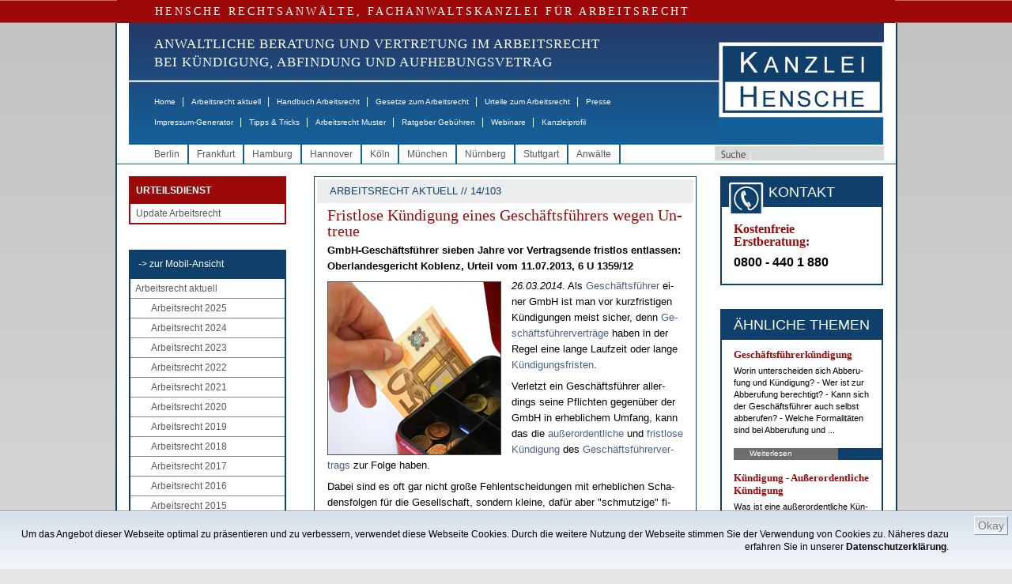

--- FILE ---
content_type: text/html;charset=ISO-8859-1
request_url: http://www.hensche.de/Fristlose_Kuendigung_Geschaeftsfuehrer_Fristlose_Kuendigung_eines_GmbH-Geschaeftsfuehrers_wegen_Untreue_OLG_Koblenz_6_U_1359-12.html
body_size: 21213
content:
<!DOCTYPE html PUBLIC "-//W3C//DTD HTML 4.01 Transitional//EN" "http://www.w3.org/TR/html4/loose.dtd">

	<html dir="ltr" lang="de-DE" xmlns:og="http://opengraphprotocol.org/schema/" xmlns:fb="http://www.facebook.com/2008/fbml">
	<!-- !!! hensche5 !!! isTest = false, searchIds = 3,10,12,13, isNewsletter = false, entriesTeasercol==null = false -->
	<head>
		<!-- Google Tag Manager -->
		<script>(function(w,d,s,l,i){w[l]=w[l]||[];w[l].push({'gtm.start':
		new Date().getTime(),event:'gtm.js'});var f=d.getElementsByTagName(s)[0],
		j=d.createElement(s),dl=l!='dataLayer'?'&l='+l:'';j.async=true;j.src=
		'https://www.googletagmanager.com/gtm.js?id='+i+dl;f.parentNode.insertBefore(j,f);
		})(window,document,'script','dataLayer','GTM-WD8F5LTC');</script>
		<!-- End Google Tag Manager -->
		<title>Fristlose K&#252;ndigung eines Gesch&#228;ftsf&#252;hrers wegen Untreue - HENSCHE Arbeitsrecht</title>
		
		<meta charset="iso-8859-1" />
		<meta http-equiv="Content-Type" content="text/html; charset=iso-8859-1" />
		<meta http-equiv="Page-Enter" content="blendTrans(Duration=0.5)" />
		<meta http-equiv="Page-Exit" content="blendTrans(Duration=0.5)" />
			<meta name="date" content="2017-12-05T10:26:58+01:00" />
			<meta name="copyright" content="Rechtsanwalt Dr. Martin Hensche, Fachanwalt für Arbeitsrecht, HENSCHE Rechtsanwälte, Fachanwälte für Arbeitsrecht" />
			<meta name="keywords" content="Arbeitsrecht,Geschäftsführer: Kündigung, Kündigung: Fristlos, Kündigung: Außerordentlich, Kündigung: Untreue,Rechtsanwalt" />
			<meta name="google-site-verification" content="BpR_SV6hVno6i2hQq3-9iAaaoaKIjzHr0cznoY2ho5c" />
			<meta name="author" content="Rechtsanwalt Hildebrandt, Fachanwalt für Arbeitsrecht, HENSCHE Rechtsanwälte, Fachanwälte für Arbeitsrecht, Kanzlei Frankfurt am Main" />
			<meta name="generator" content="xRed 4.0.3, SI-Projects, www.si-projects.com" />
			<meta name="description" content="Fristlose Kündigung eines Geschäftsführers wegen Untreue rechtens: GmbH-Geschäftsführer sieben Jahre vor Vertragsende fristlos entlassen" />
			<meta name="language" content="deutsch, de" />
			<meta name="distribution" content="germany" />
			<meta name="page-topic" content="Arbeitsrecht" />
			<meta name="revisit-after" content="2" />
			<meta name="page-type" content="Text" />
			<meta name="publisher" content="Rechtsanwalt Dr. Martin Hensche, Fachanwalt für Arbeitsrecht, HENSCHE Rechtsanwälte, Fachanwälte für Arbeitsrecht" />
			<meta name="company" content="HENSCHE Rechtsanwälte, Fachanwälte für Arbeitsrecht" />
			<meta name="robots" content="index, follow" />
				<meta property="og:image" content="http://www.hensche.de/servlet/de.blueorange.xred.util.GetFile/Diebstahl-Marten_218x218.jpg?db=hensche&tbl=int_xredimage&key=id&keyval=83777&imgcol=xred_file"/>
				<meta property="og:description" content="26.03.2014. Als Gesch&#228;ftsf&#252;hrer einer GmbH ist man vor kurzfristigen K&#252;ndigungen meist sicher, denn Gesch&#228;ftsf&#252;hrervertr&#228;ge haben in der Regel eine lange Laufzeit oder lange K&#252;ndigungsfristen.   Verletzt ein Gesch&#228;ftsf&#252;hrer allerdings seine Pflichten gegen&#252;ber der GmbH in erheblichem Umfang, kann das die au&#223;erordentliche und fristlose ..."/>
		<meta property="og:type" content="article"/>
		<meta property="og:title" content="Fristlose K&#252;ndigung eines Gesch&#228;ftsf&#252;hrers wegen Untreue - HENSCHE Arbeitsrecht"/>
		<meta property="og:site_name" content="www.hensche.de"/>
		
			<link rel="alternate" media="only screen and (max-width: 640px)" href="http://m.hensche.de/Fristlose_Kuendigung_Geschaeftsfuehrer_Fristlose_Kuendigung_eines_GmbH-Geschaeftsfuehrers_wegen_Untreue_OLG_Koblenz_6_U_1359-12.html">
		<script language="JavaScript" src="/js/hensche.js"></script>
		<script language="JavaScript" src="/js/library.js"></script>
			<script language="JavaScript" src="/js/jquery.js"></script>
			<script language="JavaScript" src="/js/nextindom.jquery.js"></script>
			<script language="JavaScript" src="/js/jquery.html5-placeholder-shim.js"></script>
			
		
		<link rel="stylesheet" type="text/css" href="/styles/style.css">
		<!--[if IE 6]>
			<link rel="stylesheet" type="text/css" href="/styles/style_IE6.css">
		<![endif]-->
		<link rel="alternate" type="application/rss+xml" title="RSS-Feed - Hensche - Arbeitsrecht aktuell" href="/servlet/rss/arbeitsrecht-aktuell.xml"/>
		<link rel="shortcut icon" href="/favicon.ico" type="image/x-icon" />
		<style>
			.red_bar {
				letter-spacing: 3px;
			}
			.navitext {
				letter-spacing: 1px;
				font-weight: normal;
			}
			
			.maincontent a:link,
			.maincontent a:visited,
			.copy a:link,
			.copy a:visited,
			.nebencopy a:link,
			.nebencopy a:visited,
			.service a:link,
			.service a:visited {
			    color: #4B6186;
			    text-decoration: none;
			}
			.maincontent a:link:hover,
			.copy a:link:hover,
			.nebencopy a:link:hover,
			.service a:link:hover {
			    
			    text-decoration: underline;
			}
			
			
			
			
			ul.toc {
				font-size: 11px;
				list-style-type: none;
				list-style-image: url(/images/pfeil.gif);
				list-style-position: outside;
				margin: 20px 0px 10px 0px;
				padding-left: 20px;
			}
			
			li.toc {
				margin: 0px 0px 8px 0px;
				text-align: left;
			}
			
			li.toc,
			li.toc a {
				font-size: 11px;
				font-weight: bold;
			}
			
			img.gotop {
				vertical-align:middle;
			}
			
			.urteileForm {
				font: normal 12px Arial, Helvetica, sans-serif;
				color: #000066;
				height: 16px;
				border: 1px solid #000066;
				padding-left: 4px;
			}
			
			select.urteileForm {
				height: 20px;
				padding-left: 0px;
			}
			
			li.imgteaserlist {
				list-style:none !important; 
				list-style-image:none !important; 
				margin:10px 0 !important; 
				padding-left: 0px; 
				padding-bottom: 10px; 
				border-bottom: 1px solid #0f406b; 
				min-height: 90px;
			}
			img.imgteaserlist {
				float: left; 
				margin: 4px 10px 5px 0;
			}
			
			/*
			td.teaserbox {
				 margin-top:0px;
				 margin-bottom:0px;
				 padding-top:0px;
				 padding-bottom:10px;
			}
			
			td.teaserbox p {
				 margin-top:0px;
				 margin-bottom:13px;
			}
			
			h3 {
				text-align: left;
			}
			
			h3 a:hover {
				color: black;
				text-decoration: none;
			}
			*/
			
		</style>
		<script type="text/javascript">
		
			function toggleVersion() {
				window.location.href = "http://m.hensche.de/Fristlose_Kuendigung_Geschaeftsfuehrer_Fristlose_Kuendigung_eines_GmbH-Geschaeftsfuehrers_wegen_Untreue_OLG_Koblenz_6_U_1359-12.html?app=mobile";
			}
		
			function printview(link) {
				var width = 1000;
				var height = 1000;
				if(width > screen.availWidth - 10) {
					width = screen.availWidth - 10;
				}
				if(height > screen.availHeight - 30) {
					height = screen.availHeight - 30;
				}
				var left = Math.round((screen.availWidth - 10 - width) / 2);
				var top = Math.round((screen.availHeight - 30 - height) / 2);
				var options = 'width='+width+',height='+height+',screenX='+left+',screenY='+top+',left='+left+',top='+top+',';
				options += 'toolbar=yes,location=no,directories=no,menubar=yes,scrollbars=yes,resizable=yes,status=no';
				
				var newWindow = window.open(link, "hensche_print", options);
				if(newWindow) {
					newWindow.focus();
				} else {
					alert("Fenster kann nicht dargestellt werden. Ist ein Popup-Blocker in Ihrem Browser aktiviert?");
				}
			}
			
			
			
			function onLoad() {
					
			}
			
		</script>
		
		
		<script type="text/javascript" language="javascript">
			
			function newsletterCheckOptOut(formNL) {
				if(newsletterCheck(formNL, true)) {
					formNL.action = "/nlar/newsletter-remove.jsp";
					formNL.submit();
				}
			}
			
			function newsletterCheck(formNL, isOptOut) {
				
				if(false && !isOptOut) {
					if(isEmpty(formNL["xg"].value)) {
						alert("Bitte geben Sie Ihre Anrede an");
						formNL["xg"].focus();
						return false;
					}
					if(isEmpty(formNL["xv"].value)) {
						alert("Bitte geben Sie Ihren Vornamen an");
						formNL["xv"].focus();
						return false;
					}
					if(isEmpty(formNL["xn"].value)) {
						alert("Bitte geben Sie Ihren Nachnamen an");
						formNL["xn"].focus();
						return false;
					}
				}
				if(isEmpty(formNL["xe"].value)) {
					alert("Bitte geben Sie Ihre Email-Adresse an");
					formNL["xe"].focus();
					return false;
				}
				if(!validateEmail(formNL["xe"])) {
					alert("Angabe der Email-Adresse nicht korrekt.");
					formNL["xe"].focus();
					return false;
				}
				if(isOptOut && !confirm("Ihr Abonnement des Newsletters Arbeitsrecht wird gelöscht!")) {
					return false;
				}
				formNL["sd"].value = "10DAFC056CFABFEED7BB456984E5B2E5";

				return true;
			}
		</script>
		<style>
			.newsletterhead {
				font-family: Arial;
				font-size: 12px;
				background: #white;
				color: #black;
				font-weight: bold;
			}
			.newsletter {
				font-family: Arial;
				font-size: 11px;
				color: #black;
			}
			.newsletterform {
				font: normal 12px Arial, Helvetica, sans-serif;
				color: #000066;
				width: 95px;
				height: 12px;
				border: 1px solid #000066;
			}
			.newsletterFrame {
				font: normal 11px Verdana, Arial, Helvetica, sans-serif;
				color: #243562;
				border: 1px solid #243562;
				margin-left:5px;
				margin-right:5px;
			}
			.nlMenu {
				text-decoration: none;
				color: #000000;
				font-family: Verdana, Arial, Helvetica, sans-serif;
				font-size: 10px;
				padding-left:5px;
				padding-right:5px;
				text-align: right;
			}
			.nlMenu_neu {
				text-decoration: none;
				color: #000000;
				font-family: Verdana, Arial, Helvetica, sans-serif;
				font-size: 9px;
			}
			.topbarNlOld {
				background-color: #0F406B;
				color: #FFFFFF;
				font-size: 18px;
				line-height: 24px;
				margin-bottom: 4px;
				text-align: center;
			}
			td.buttonsNlOld {
				text-align: center; 
				padding-top: 5px;
			}
		</style>
	</head>
	<body onload="onLoad();">
		<!-- Google Tag Manager (noscript) --> 
		<noscript><iframe src="https://www.googletagmanager.com/ns.html?id=GTM-WD8F5LTC" height="0" width="0" style="display:none;visibility:hidden"></iframe></noscript>
		<!-- End Google Tag Manager (noscript) -->
		
			
		<p class="serif red_bar">HENSCHE RECHTSANWÄLTE, FACHANWALTSKANZLEI FÜR ARBEITSRECHT</p>
	<div class="mainwrapper" style="">
		<div class="header">
				<div class="logo">
					<a href="/"><img src="/images/logo.jpg" alt="Logo Hensche Rechtsanwälte" border="0"/></a>
				</div>
			<div class="naviwrapper">
				<p class="serif navitext" style="font-size: 17px;">ANWALTLICHE BERATUNG UND VERTRETUNG IM ARBEITSRECHT<br>
				   BEI KÜNDIGUNG, ABFINDUNG UND AUFHEBUNGSVETRAG</p>
				<ul class="mainnavi">
					<li><a href="/index.html">Home</a><span class="gap">|</span></li>
					<li><a href="/arbeitsrecht_aktuell.html">Arbeitsrecht aktuell</a><span class="gap">|</span></li>
					<li><a href="/Rechtsanwalt_Arbeitsrecht_Handbuch.html">Handbuch Arbeitsrecht</a><span class="gap">|</span></li>
					<li><a href="/Rechtsanwalt_Arbeitsrecht_Gesetze.html">Gesetze zum Arbeitsrecht</a><span class="gap">|</span></li>
					<li><a href="/urteile.jsp?a=106">Urteile zum Arbeitsrecht</a><span class="gap">|</span></li>
					<li><a href="/Rechtsanwalt_Arbeitsrecht_Presse.html">Presse</a></li>
				</ul>
				<ul class="mainnavi2">
					<li><a href="/impressum-generator.html">Impressum-Generator</a><span class="gap">|</span></li>
					<li><a href="/Infos_Arbeitsrecht.html">Tipps &amp; Tricks</a><span class="gap">|</span></li>
					<li><a href="/Musterschreiben_Arbeitsrecht.html">Arbeitsrecht Muster</a><span class="gap">|</span></li>
					<li><a href="/Rechtsanwalt_Arbeitsrecht_Gebuehren.html">Ratgeber Gebühren</a><span class="gap">|</span></li>
					<li><a href="/webinare_arbeitsrecht.html">Webinare</a><span class="gap">|</span></li>
					
					<li><a href="/kanzleiprofil-hensche-rechtsanwaelte.html">Kanzleiprofil</a></li>
				</ul>
			</div>
			<div class="clear"></div>
		</div>
		
			<div class="stadtwrapper">
				<form class="suche1" action="/search.jsp" method="get">
					<input type="button" class="suchbutton" value="" />
					<input type="text" class="suche" name="searchtext" />
				</form>
				<ul class="stadtnavi">
								<li><a href="/Rechtsanwalt_Arbeitsrecht_Berlin.html">Berlin</a></li>
								<li><a href="/Rechtsanwalt_Arbeitsrecht_Frankfurt.html">Frankfurt</a></li>
								<li><a href="/Rechtsanwalt_Arbeitsrecht_Hamburg.html">Hamburg</a></li>
								<li><a href="/Rechtsanwalt_Arbeitsrecht_Hannover.html">Hannover</a></li>
								<li><a href="/Rechtsanwalt_Arbeitsrecht_Koeln.html">K&#246;ln</a></li>
								<li><a href="/Rechtsanwalt_Arbeitsrecht_Muenchen.html">M&#252;nchen</a></li>
								<li><a href="/Rechtsanwalt_Arbeitsrecht_Nuernberg.html">N&#252;rnberg</a></li>
								<li><a href="/Rechtsanwalt_Arbeitsrecht_Stuttgart.html">Stuttgart</a></li>
					<li><a href="/rechtsanwaelte-fachanwaelte-arbeitsrecht.html">Anwälte</a></li>
				</ul>
				<div class="clear"></div>
			</div>
			
		<div class="contentwrapper">
			
			<!--LINKE SPALTE -->
			<div class="linke_spalte">
				
					<!-- START : EINGELOGGT MENU!-->
					<div class="loggedMenu">
						<div>
							<div class="titel">URTEILSDIENST</div>
							<ul>
								<li><a class="fc_grau1" href="/update-arbeitsrecht.html">Update Arbeitsrecht</a></li>
							</ul>
						</div>
					</div>
					<!-- ENDE : EINGELOGGT MENU!-->
				
				<!-- LINKE NAVIGATION -->
				<div class="linke_navi">
					<ul>
						<li class="mainnavi_header"><a href="javascript:toggleVersion();">-&gt; zur Mobil-Ansicht</a></li>
						<li><a href="/arbeitsrecht_aktuell.html">Arbeitsrecht aktuell</a>
							<ul class="subMenu">
								<li><a href="/arbeitsrecht_aktuell_2025.html">Arbeitsrecht 2025</a></li>
								<li><a href="/arbeitsrecht_aktuell_2024.html">Arbeitsrecht 2024</a></li>
								<li><a href="/arbeitsrecht_aktuell_2023.html">Arbeitsrecht 2023</a></li>
								<li><a href="/arbeitsrecht_aktuell_2022.html">Arbeitsrecht 2022</a></li>
								<li><a href="/arbeitsrecht_aktuell_2021.html">Arbeitsrecht 2021</a></li>
								<li><a href="/arbeitsrecht_aktuell_2020.html">Arbeitsrecht 2020</a></li>
								<li><a href="/arbeitsrecht_aktuell_2019.html">Arbeitsrecht 2019</a></li>
								<li><a href="/arbeitsrecht_aktuell_2018.html">Arbeitsrecht 2018</a></li>
								<li><a href="/arbeitsrecht_aktuell_2017.html">Arbeitsrecht 2017</a></li>
								<li><a href="/arbeitsrecht_aktuell_2016.html">Arbeitsrecht 2016</a></li>
								<li><a href="/arbeitsrecht_aktuell_2015.html">Arbeitsrecht 2015</a></li>
								<li><a href="/arbeitsrecht_aktuell_2014.html" id="navi_aktiv">Arbeitsrecht 2014</a>
									<ul class="subMenu">
										<li><a href="/arbeitsrecht_aktuell_2014_Rechtsprechung.html">Rechtsprechung</a></li>
										<li><a href="/arbeitsrecht_aktuell_2014_Arbeit_und_Soziales.html">Arbeit & Soziales</a></li>
										<li><a href="/arbeitsrecht_aktuell_2014_Europarecht.html">Europarecht</a></li>
										<li><a href="/arbeitsrecht_aktuell_2014_Gesetzgebung.html">Gesetzgebung</a></li>
									</ul>
								</li>
								<li><a href="/arbeitsrecht_aktuell_2013.html">Arbeitsrecht 2013</a></li>
								<li><a href="/arbeitsrecht_aktuell_2012.html">Arbeitsrecht 2012</a></li>
								<li><a href="/Arbeitsrecht_aktuell_2011.html">Arbeitsrecht 2011</a></li>
								<li><a href="/Arbeitsrecht_aktuell_2010.html">Arbeitsrecht 2010</a></li>
								<li><a href="/Arbeitsrecht_aktuell_2009.html">Arbeitsrecht 2009</a></li>
								<li><a href="/Arbeitsrecht_aktuell_2008.html">Arbeitsrecht 2008</a></li>
								<li><a href="/Arbeitsrecht_aktuell_2007.html">Arbeitsrecht 2007</a></li>
								<li><a href="/Arbeitsrecht_aktuell_2006.html">Arbeitsrecht 2006</a></li>
								<li><a href="/Arbeitsrecht_aktuell_2005.html">Arbeitsrecht 2005</a></li>
								<li><a href="/Arbeitsrecht_aktuell_2004.html">Arbeitsrecht 2004</a></li>
								<li><a href="/Arbeitsrecht_aktuell_2003.html">Arbeitsrecht 2003</a></li>
								<li><a href="/Arbeitsrecht_aktuell_2002.html">Arbeitsrecht 2002</a></li>
								<li><a href="/Arbeitsrecht_aktuell_2001.html">Arbeitsrecht 2001</a></li>
							</ul>
						</li>
						<li><a href="/Infos_Arbeitsrecht.html">Tipps und Tricks</a></li>
						<li><a href="/Rechtsanwalt_Arbeitsrecht_Handbuch.html">Handbuch Arbeitsrecht</a></li>
						<li><a href="/Rechtsanwalt_Arbeitsrecht_Gesetze.html">Gesetze zum Arbeitsrecht</a></li>
						<li><a href="/urteile.jsp?a=106">Urteile zum Arbeitsrecht</a></li>
						<li><a href="/Musterschreiben_Arbeitsrecht.html">Arbeitsrecht Muster</a></li>
						<li><a href="/Rechtsanwalt_Arbeitsrecht_Videos.html">Videos</a></li>
						<li><a href="/impressum-generator.html">Impressum-Generator</a></li>
						<li><a href="/webinare_arbeitsrecht.html">Webinare zum Arbeitsrecht</a></li>
					</ul>
				</div>

				<!-- LINKE NAVIGATION ENDE -->
					<!-- KONTAKTADRESSEN -->
					<div class="kontaktadressen">
						<div class="topbar">
							 B&Uuml;ROS
						</div>
						<ul>
										<li>
											<span class="kontakt">Kanzlei Berlin</span><br>
											<img src="/images/icon_phone.gif" style="vertical-align: middle;"/> 030 - 26 39 62 0<br>
											<img src="/images/icon_mail.gif" style="vertical-align: middle;"/> <a href="mailto:berlin@hensche.de">berlin@hensche.de</a><br>
											<a class="anfahrt" href="/wegbeschreibung-buero-hensche-berlin-luetzowstrasse-32.html">Anfahrt</a><a class="kontaktdetails" href="/Rechtsanwalt_Arbeitsrecht_Berlin.html">Details</a>
										</li>
										<li>
											<span class="kontakt">Kanzlei Frankfurt</span><br>
											<img src="/images/icon_phone.gif" style="vertical-align: middle;"/> 069 - 71 03 30 04<br>
											<img src="/images/icon_mail.gif" style="vertical-align: middle;"/> <a href="mailto:frankfurt@hensche.de">frankfurt@hensche.de</a><br>
											<a class="anfahrt" href="/wegbeschreibung-buero-hensche-frankfurt-schumannstrasse-27.html">Anfahrt</a><a class="kontaktdetails" href="/Rechtsanwalt_Arbeitsrecht_Frankfurt.html">Details</a>
										</li>
										<li>
											<span class="kontakt">Kanzlei Hamburg</span><br>
											<img src="/images/icon_phone.gif" style="vertical-align: middle;"/> 040 - 69 20 68 04<br>
											<img src="/images/icon_mail.gif" style="vertical-align: middle;"/> <a href="mailto:hamburg@hensche.de">hamburg@hensche.de</a><br>
											<a class="anfahrt" href="/wegbeschreibung-buero-hensche-hamburg-neuer-wall-10.html">Anfahrt</a><a class="kontaktdetails" href="/Rechtsanwalt_Arbeitsrecht_Hamburg.html">Details</a>
										</li>
										<li>
											<span class="kontakt">Kanzlei Hannover</span><br>
											<img src="/images/icon_phone.gif" style="vertical-align: middle;"/> 0511 - 89 97 701<br>
											<img src="/images/icon_mail.gif" style="vertical-align: middle;"/> <a href="mailto:hannover@hensche.de">hannover@hensche.de</a><br>
											<a class="anfahrt" href="/wegbeschreibung-buero-hensche-hannover-georgstrasse-38.html">Anfahrt</a><a class="kontaktdetails" href="/Rechtsanwalt_Arbeitsrecht_Hannover.html">Details</a>
										</li>
										<li>
											<span class="kontakt">Kanzlei K&#246;ln</span><br>
											<img src="/images/icon_phone.gif" style="vertical-align: middle;"/> 0221 - 70 90 718<br>
											<img src="/images/icon_mail.gif" style="vertical-align: middle;"/> <a href="mailto:koeln@hensche.de">koeln@hensche.de</a><br>
											<a class="anfahrt" href="/wegbeschreibung-buero-hensche-koeln-theodor-heuss-ring-23.html">Anfahrt</a><a class="kontaktdetails" href="/Rechtsanwalt_Arbeitsrecht_Koeln.html">Details</a>
										</li>
										<li>
											<span class="kontakt">Kanzlei M&#252;nchen</span><br>
											<img src="/images/icon_phone.gif" style="vertical-align: middle;"/> 089 - 21 56 88 63<br>
											<img src="/images/icon_mail.gif" style="vertical-align: middle;"/> <a href="mailto:muenchen@hensche.de">muenchen@hensche.de</a><br>
											<a class="anfahrt" href="/wegbeschreibung-buero-hensche-muenchen-ludwigstrasse-8.html">Anfahrt</a><a class="kontaktdetails" href="/Rechtsanwalt_Arbeitsrecht_Muenchen.html">Details</a>
										</li>
										<li>
											<span class="kontakt">Kanzlei N&#252;rnberg</span><br>
											<img src="/images/icon_phone.gif" style="vertical-align: middle;"/> 0911 - 95 33 207<br>
											<img src="/images/icon_mail.gif" style="vertical-align: middle;"/> <a href="mailto:nuernberg@hensche.de">nuernberg@hensche.de</a><br>
											<a class="anfahrt" href="/wegbeschreibung-buero-hensche-nuernberg-zeltnerstrasse-3.html">Anfahrt</a><a class="kontaktdetails" href="/Rechtsanwalt_Arbeitsrecht_Nuernberg.html">Details</a>
										</li>
										<li>
											<span class="kontakt">Kanzlei Stuttgart</span><br>
											<img src="/images/icon_phone.gif" style="vertical-align: middle;"/> 0711 - 47 09 710<br>
											<img src="/images/icon_mail.gif" style="vertical-align: middle;"/> <a href="mailto:stuttgart@hensche.de">stuttgart@hensche.de</a><br>
											<a class="anfahrt" href="/wegbeschreibung-buero-hensche-stuttgart-koenigstrasse-10c.html">Anfahrt</a><a class="kontaktdetails" href="/Rechtsanwalt_Arbeitsrecht_Stuttgart.html">Details</a>
										</li>
							<div class="clear"></div>
						</ul>
					</div>
					<!--KONTAKTADRESSEN ENDE -->
					
					
					
						<!--REFERENZEN -->
						<div class="referenzbox">
							<div class="topbar">
								REFERENZEN
							</div>
							<ul>
								<li>
									<a href="/arbeitsrecht-de.html"><div class="zeile"><p>Arbeitsrecht.de</p></div>
									<img src="/servlet/de.blueorange.xred.util.GetFile/arbeitsrecht-de_kl.gif?db=hensche&tbl=int_xredimage&imgcol=xred_file&key=id&keyval=12701" alt="arbeitsrecht-de_kl" class="ref"/></a>
								</li>
								
								<li>
									<a href="/jips.html"><div class="zeile"><p>Jura Uni SB</p></div>
									<span class="quadrat"><img src="/servlet/de.blueorange.xred.util.GetFile/LdW.gif?db=hensche&tbl=int_xredimage&imgcol=xred_file&key=id&keyval=2164" alt="LdW" class="ref"/></span></a>
								</li>
								<li>
									<a href="/EconBiz.html"><div class="zeile"><p>Econ Biz</p></div>
									<img src="/servlet/de.blueorange.xred.util.GetFile/econ-biz.gif?db=hensche&tbl=int_xredimage&imgcol=xred_file&key=id&keyval=2600" alt="econ-biz" class="ref"/></a>
								</li>
								<li>
									<a href="/USBK.html"><div class="zeile"><p>Stadtbibliothek Köln</p></div>
									<img src="/servlet/de.blueorange.xred.util.GetFile/USB_Koeln_kl.jpg?db=hensche&tbl=int_xredimage&imgcol=xred_file&key=id&keyval=2602" alt="USB_Koeln_kl" class="ref"/></a>
								</li>
								<li>
									<a href="/erfolgreich-suchen.html"><div class="zeile"><p>Erfolgreich suchen</p></div>
									<img src="/servlet/de.blueorange.xred.util.GetFile/Erfolgreich-Suchen-2011_klein.gif?db=hensche&tbl=int_xredimage&imgcol=xred_file&key=id&keyval=26530" alt="Erfolgreich Suchen 2011_klein" class="ref"/></a>
								</li>
								<li>
									<a href="/wir_bilden_aus.html"><div class="zeile"><p>Wir bilden aus</p></div>
									<img src="/servlet/de.blueorange.xred.util.GetFile/logo_RAK_Berlin_160x66.jpg?db=hensche&tbl=int_xredimage&imgcol=xred_file&key=id&keyval=114945" alt="logo_RAK_Berlin_160x66" class="ref"/></a>
								</li>
							</ul>
						</div>
						<!--REFERENZEN ENDE -->
				
					<!--MITGLIEDSCHAFTEN -->
					<div class="mitgliederbox">
						<div class="topbar">
							MITGLIEDSCHAFTEN
						</div>
						<ul>
							<li>
								<a href="/anwaltsverein.html" xkey="beitrag_2172"><img src="/servlet/de.blueorange.xred.util.GetFile/m_dav.gif?db=hensche&tbl=int_xredimage&imgcol=xred_file&key=id&keyval=2166" alt="m_dav" class="ref"/></a>
							</li>
							<li>
								<a href="/verein-demokratischer-juristen.html" xkey="beitrag_2173"><img src="/servlet/de.blueorange.xred.util.GetFile/logo_vdj.gif?db=hensche&tbl=int_xredimage&imgcol=xred_file&key=id&keyval=2167" alt="logo_vdj" class="ref"/></a>
							</li>
						</ul>
					</div>
					<br><br>
					<!--MITGLIEDSCHAFTEN ENDE -->
			</div>
			<!--LINKE SPALTE ENDE-->
			
			<!--RECHTE SPALTE -->
			<div class="rechte_spalte">
					<div class="maincontent" style="">
							

		
											<div class="beschriftung2">ARBEITSRECHT AKTUELL // 14/103</div>
										<h1  class="serif">Frist&shy;lo&shy;se K&#252;n&shy;di&shy;gung ei&shy;nes Ge&shy;sch&#228;fts&shy;f&#252;h&shy;rers we&shy;gen Un&shy;treue</h1>
											<div class="teaser_full">
												GmbH-Ge&shy;sch&#228;fts&shy;f&#252;h&shy;rer sie&shy;ben Jah&shy;re vor Ver&shy;trags&shy;en&shy;de frist&shy;los ent&shy;las&shy;sen: Ober&shy;lan&shy;des&shy;ge&shy;richt Ko&shy;blenz, Ur&shy;teil vom 11.07.2013, 6 U 1359/12
											</div>
										<div class="copy">
													<div class="bildunterschrift">
														<img class="thema_pic" src="/servlet/de.blueorange.xred.util.GetFile/Diebstahl-Marten_218x218.jpg?db=hensche&tbl=int_xredimage&key=id&keyval=83777&imgcol=xred_file" alt=""/>
														
													</div>
													<P><EM>26.03.2014</EM>. Als <a href="/Rechtsanwalt_Arbeitsrecht_Handbuch_Geschaeftsfuehrer_Rechte.html" xkey="beitrag_1525" xtype="beitrag" xdocid="165740">Ge&shy;sch&#228;fts&shy;f&#252;h&shy;rer</a> ei&shy;ner GmbH ist man vor kurz&shy;fris&shy;ti&shy;gen K&#252;n&shy;di&shy;gun&shy;gen meist si&shy;cher, denn <a href="/Rechtsanwalt_Arbeitsrecht_Handbuch_Geschaeftsfuehrer_Anstellungsvertrag.html" xkey="beitrag_1526" xtype="beitrag" xdocid="166557">Ge&shy;sch&#228;fts&shy;f&#252;h&shy;rer&shy;ver&shy;tr&#228;&shy;ge</a> ha&shy;ben in der Re&shy;gel ei&shy;ne lan&shy;ge Lauf&shy;zeit oder lan&shy;ge <a href="/Rechtsanwalt_Arbeitsrecht_Handbuch_Kuendigungsfristen.html" xkey="beitrag_1550" xtype="beitrag" xdocid="166783">K&#252;n&shy;di&shy;gungs&shy;fris&shy;ten</a>.</P>
<P>Ver&shy;letzt ein Ge&shy;sch&#228;fts&shy;f&#252;h&shy;rer al&shy;ler&shy;dings sei&shy;ne Pflich&shy;ten ge&shy;gen&shy;&#252;ber der GmbH in er&shy;heb&shy;li&shy;chem Um&shy;fang, kann das die <a href="/Rechtsanwalt_Arbeitsrecht_Handbuch_Kuendigung_Ausserordentlich.html" xkey="beitrag_1544" xtype="beitrag" xdocid="166948">au&shy;&#223;er&shy;or&shy;dent&shy;li&shy;che</a> und <a href="/Fristlose_Kuendigung_Arbeitsrecht_Kuendigung_fristlos.html" xkey="beitrag_1546" xtype="beitrag" xdocid="166949">frist&shy;lo&shy;se K&#252;n&shy;di&shy;gung</a> des <a href="/Rechtsanwalt_Arbeitsrecht_Handbuch_Geschaeftsfuehrer_Anstellungsvertrag.html" xkey="beitrag_1526" xtype="beitrag" xdocid="166557">Ge&shy;sch&#228;fts&shy;f&#252;h&shy;rer&shy;ver&shy;trags</a> zur Fol&shy;ge ha&shy;ben. </P>
<P>Da&shy;bei sind es oft gar nicht gro&shy;&#223;e Fehl&shy;ent&shy;schei&shy;dun&shy;gen mit er&shy;heb&shy;li&shy;chen Scha&shy;dens&shy;fol&shy;gen f&#252;r die Ge&shy;sell&shy;schaft, son&shy;dern klei&shy;ne, da&shy;f&#252;r aber "schmut&shy;zi&shy;ge" fi&shy;nan&shy;zi&shy;el&shy;le Un&shy;re&shy;gel&shy;m&#228;&shy;&#223;ig&shy;kei&shy;ten, &#252;ber die Ge&shy;sch&#228;fts&shy;f&#252;h&shy;rer stol&shy;pern k&#246;n&shy;nen.</P>
<P>So war es auch in ei&shy;nem ak&shy;tu&shy;el&shy;len, vom Ober&shy;lan&shy;des&shy;ge&shy;richt (OLG) Ko&shy;blenz ent&shy;schie&shy;de&shy;nen Fall: <a href="/Fristlose_Kuendigung_Geschaeftsfuehrer_Fristlose_Kuendigung_eines_GmbH-Geschaeftsfuehrers_wegen_Untreue_OLG_Koblenz_6_U_1359-12_u.html" xkey="urteil_78166" xtype="urteil" xdocid="78187">OLG Ko&shy;blenz, Ur&shy;teil vom 11.07.2013, 6 U 1359/12</a>.</P>
											<div><ul class="toc">
<li class="toc"><a href="#tocitem1">Wann be&shy;rech&shy;ti&shy;gen fi&shy;nan&shy;zi&shy;el&shy;le Un&shy;re&shy;gelm&#228;&#223;ig&shy;kei&shy;ten ei&shy;nes Gesch&#228;ftsf&#252;hrers die GmbH zur frist&shy;lo&shy;sen K&#252;ndi&shy;gung?</a></li>
<li class="toc"><a href="#tocitem2">Der Streit&shy;fall: Gesch&#228;ftsf&#252;hrer der Stadt&shy;wer&shy;ke Neu&shy;wied wird im De&shy;zem&shy;ber 2011 we&shy;gen Vet&shy;tern&shy;wirt&shy;schaft frist&shy;los gek&#252;ndigt</a></li>
<li class="toc"><a href="#tocitem3">OLG Ko&shy;blenz: Beg&#252;ns&shy;tigt ein GmbH-Gesch&#228;ftsf&#252;hrer "nach Guts&shy;her&shy;ren&shy;art" sei&shy;ne Be&shy;kann&shy;ten auf Kos&shy;ten der GmbH, ist ei&shy;ne au&#223;er&shy;or&shy;dent&shy;li&shy;che K&#252;ndi&shy;gung ge&shy;recht&shy;fer&shy;tigt</a></li>
</ul>

<H3><a name="tocitem1">Wann be&shy;rech&shy;ti&shy;gen fi&shy;nan&shy;zi&shy;el&shy;le Un&shy;re&shy;gelm&#228;&#223;ig&shy;kei&shy;ten ei&shy;nes Gesch&#228;ftsf&#252;hrers die GmbH zur frist&shy;lo&shy;sen K&#252;ndi&shy;gung?</a> <a href="#" title="Zum Seitenanfang"><img src="/images/gotop/gotop0.gif" border="0" class="gotop"></a></H3>
<P>Ein <a href="/Rechtsanwalt_Arbeitsrecht_Handbuch_Geschaeftsfuehrer_Rechte.html" xkey="beitrag_1525" xtype="beitrag" xdocid="165740">GmbH-Gesch&#228;ftsf&#252;hrer</a> hat die Pflicht, die fi&shy;nan&shy;zi&shy;el&shy;len In&shy;ter&shy;es&shy;sen der Ge&shy;sell&shy;schaft zu wah&shy;ren. Ge&shy;gen die&shy;se Pflicht verst&#246;&#223;t er, wenn er Zah&shy;lun&shy;gen zu&shy;las&shy;ten der GmbH ver&shy;an&shy;lasst, von de&shy;nen er wei&#223;, dass sie kei&shy;ner&shy;lei Nut&shy;zen f&#252;r die Ge&shy;sell&shy;schaft ha&shy;ben.</P>
<P>Ei&shy;nen &#228;hn&shy;li&shy;chen Pflicht&shy;ver&shy;s&shy;to&#223; stellt es dar, wenn Sach&shy;mit&shy;tel der GmbH "frei&shy;gie&shy;big" be&shy;triebs&shy;frem&shy;den Per&shy;so&shy;nen zur un&shy;ent&shy;gelt&shy;li&shy;chen Nut&shy;zung &#252;ber&shy;las&shy;sen wer&shy;den.</P>
<P>Al&shy;ler&shy;dings gibt es bei al&shy;le&shy;dem auch ei&shy;nen Er&shy;mes&shy;sens&shy;be&shy;reich: Be&shy;stimm&shy;te klei&shy;ne&shy;re Zah&shy;lun&shy;gen ge&shy;sche&shy;hen "an&shy;stand&shy;shal&shy;ber", und auch die Nut&shy;zung be&shy;trieb&shy;li&shy;cher Mit&shy;tel durch Drit&shy;te kann als "Klein-klein" zu be&shy;wer&shy;ten sein, so dass die ent&shy;spre&shy;chen&shy;de Mit&shy;tel&shy;frei&shy;ga&shy;be durch den Gesch&#228;ftsf&#252;hrer kein aus&shy;rei&shy;chen&shy;der Grund f&#252;r ei&shy;ne <a href="/Fristlose_Kuendigung_Arbeitsrecht_Kuendigung_fristlos.html" xkey="beitrag_1546" xtype="beitrag" xdocid="166949">frist&shy;lo&shy;se K&#252;ndi&shy;gung</a> ist.</P>
<P>In sol&shy;chen F&#228;llen kommt es auf die Be&shy;gleit&shy;umst&#228;nde an: Ist die "Frei&shy;gie&shy;big&shy;keit" des Gesch&#228;ftsf&#252;hrers noch sach&shy;lich nach&shy;voll&shy;zieh&shy;bar und liegt da&shy;mit letzt&shy;lich im In&shy;ter&shy;es&shy;se der GmbH oder steht die Per&shy;son des Gesch&#228;ftsf&#252;hrers im Vor&shy;der&shy;grund, so dass man von Vet&shy;tern&shy;wirt&shy;schaft spre&shy;chen muss?</P>
<H3><a name="tocitem2">Der Streit&shy;fall: Gesch&#228;ftsf&#252;hrer der Stadt&shy;wer&shy;ke Neu&shy;wied wird im De&shy;zem&shy;ber 2011 we&shy;gen Vet&shy;tern&shy;wirt&shy;schaft frist&shy;los gek&#252;ndigt</a> <a href="#" title="Zum Seitenanfang"><img src="/images/gotop/gotop3.gif" border="0" class="gotop"></a></H3>
<P>Im Streit&shy;fall ging es um den ehe&shy;ma&shy;li&shy;gen Gesch&#228;ftsf&#252;hrer der Stadt&shy;werks-GmbH Neu&shy;wied, der auf der Grund&shy;la&shy;ge ei&shy;nes Zehn&shy;jah&shy;res&shy;ver&shy;trags mit fes&shy;ter Lauf&shy;zeit von An&shy;fang 2009 bis En&shy;de 2018 zu ei&shy;nem Ge&shy;halt von mo&shy;nat&shy;lich 13.139,59 EUR t&#228;tig war.</P>
<P>Im De&shy;zem&shy;ber 2011 kam es zum Streit, weil be&shy;kannt wur&shy;de, dass der Gesch&#228;ftsf&#252;hrer es sei&shy;ner Le&shy;bens&shy;gef&#228;hr&shy;tin, ei&shy;ner Gast&shy;wir&shy;tin, er&shy;laubt hat&shy;te, in der K&#252;che des st&#228;dti&shy;schen Schwimm&shy;bads G&#228;nse&shy;keu&shy;len f&#252;r ih&shy;re Gast&shy;wirt&shy;schaft zu&shy;zu&shy;be&shy;rei&shy;ten, und zwar oh&shy;ne Be&shy;zah&shy;lung auf Kos&shy;ten der GmbH.</P>
<P>Im Zu&shy;ge die&shy;ser "G&#228;nse&shy;keu&shy;len&shy;aff&#228;re" kam dann wei&shy;ter ans Ta&shy;ges&shy;licht, dass der Gesch&#228;ftsf&#252;hrer ei&shy;ner ihm pers&#246;nlich gut be&shy;kann&shy;ten Ser&shy;vice&shy;kraft des Schwimm&shy;bads ei&shy;nen Nach&shy;hil&shy;fe&shy;un&shy;ter&shy;richt f&#252;r knapp 400,00 EUR spen&shy;diert hat&shy;te, wie&shy;der&shy;um zu Las&shy;ten der GmbH. Die jun&shy;ge Frau soll&shy;te durch die Nach&shy;hil&shy;fe bes&shy;se&shy;re Chan&shy;cen f&#252;r ei&shy;nen kaufm&#228;nni&shy;schen Be&shy;rufs&shy;ab&shy;schluss ha&shy;ben, doch be&shy;stand aus Sicht der Ge&shy;sell&shy;schaft kei&shy;ner&shy;lei be&shy;trieb&shy;li&shy;ches In&shy;ter&shy;es&shy;se an ei&shy;ner sol&shy;chen Un&shy;terst&#252;tzung.</P>
<P>Die Stadt&shy;werks-GmbH erkl&#228;rte dar&shy;auf&shy;hin im De&shy;zem&shy;ber 2011 und so&shy;dann noch&shy;mals im Ja&shy;nu&shy;ar 2012 die <a href="/Rechtsanwalt_Arbeitsrecht_Handbuch_Kuendigung_Ausserordentlich.html" xkey="beitrag_1544" xtype="beitrag" xdocid="166948">au&#223;er&shy;or&shy;dent&shy;li&shy;che</a> und <a href="/Rechtsanwalt_Arbeitsrecht_Handbuch_Geschaeftsfuehrer_Kuendigung.html" xkey="beitrag_1528" xtype="beitrag" xdocid="166057">frist&shy;lo&shy;se K&#252;ndi&shy;gung des Gesch&#228;ftsf&#252;hrer&shy;ver&shy;trags</a>, d.h. der Ver&shy;trag en&shy;de&shy;te nicht wie vor&shy;ge&shy;se&shy;hen En&shy;de 2018, son&shy;dern be&shy;reits sie&shy;ben Jah&shy;re fr&#252;her. Das woll&shy;te der ge&shy;feu&shy;er&shy;te Gesch&#228;ftsf&#252;hrer nicht auf sich sit&shy;zen las&shy;sen und zog vor das Land&shy;ge&shy;richt Ko&shy;blenz, um dort die Un&shy;wirk&shy;sam&shy;keit der K&#252;ndi&shy;gun&shy;gen fest&shy;stel&shy;len zu las&shy;sen. Das Land&shy;ge&shy;richt wies sei&shy;ne Kla&shy;ge ab (Ur&shy;teil vom 13.11.2012, 4 HKO 9/12).</P>
<H3><a name="tocitem3">OLG Ko&shy;blenz: Beg&#252;ns&shy;tigt ein GmbH-Gesch&#228;ftsf&#252;hrer "nach Guts&shy;her&shy;ren&shy;art" sei&shy;ne Be&shy;kann&shy;ten auf Kos&shy;ten der GmbH, ist ei&shy;ne au&#223;er&shy;or&shy;dent&shy;li&shy;che K&#252;ndi&shy;gung ge&shy;recht&shy;fer&shy;tigt</a> <a href="#" title="Zum Seitenanfang"><img src="/images/gotop/gotop6.gif" border="0" class="gotop"></a></H3>
<P>Auch das OLG hielt die K&#252;ndi&shy;gung f&#252;r wirk&shy;sam und wies die Be&shy;ru&shy;fung des Gesch&#228;ftsf&#252;hrers da&shy;her zur&#252;ck.</P>
<P>Da&shy;bei st&#252;tz&shy;te es sich in ers&shy;ter Li&shy;nie auf den vom Gesch&#228;ftsf&#252;hrer be&shy;wil&shy;lig&shy;ten Nach&shy;hil&shy;fe&shy;un&shy;ter&shy;richt. Auf&shy;grund der Aus&shy;sa&shy;ge von Zeu&shy;gen, die das Ge&shy;richt h&#246;rte, stand f&#252;r das OGL fest, dass es kei&shy;ne Per&shy;spek&shy;ti&shy;ve ei&shy;nes wei&shy;te&shy;ren Ein&shy;sat&shy;zes der (be&shy;fris&shy;tet besch&#228;ftig&shy;ten) Ser&shy;vice&shy;kraft bei der GmbH und da&shy;her auch kein be&shy;trieb&shy;li&shy;ches In&shy;ter&shy;es&shy;se an ei&shy;ner be&shy;ruf&shy;li&shy;chen F&#246;rde&shy;rung gab. Da&shy;her sah das Ge&shy;richt in der &#220;ber&shy;nah&shy;me von Nach&shy;hil&shy;fe&shy;kos&shy;ten ei&shy;nen gro&shy;ben Ver&shy;s&shy;to&#223; ge&shy;gen die den Gesch&#228;ftsf&#252;hre tref&shy;fen&shy;de Pflicht, die fi&shy;nan&shy;zi&shy;el&shy;len In&shy;ter&shy;es&shy;sen der Ge&shy;sell&shy;schaft zu wah&shy;ren. </P>
<P>Er&shy;schwe&shy;rend kam an die&shy;ser Stel&shy;le die na&shy;he pers&#246;nli&shy;che Be&shy;zie&shy;hung zwi&shy;schen dem Gesch&#228;ftsf&#252;hrer und der jun&shy;gen Frau hin&shy;zu: Sie war mit der Toch&shy;ter der Le&shy;bens&shy;gef&#228;hr&shy;tin des Gesch&#228;ftsf&#252;hrers be&shy;freun&shy;det, und auch er kann&shy;te die jun&shy;ge Frau gut; man duz&shy;te sich. Die Be&shy;zah&shy;lung der Nach&shy;hil&shy;fe hat&shy;te da&shy;her das "Ge&shy;pr&#228;ge der &gt;Vet&shy;tern&shy;wirt&shy;schaft&lt;", so die Rich&shy;ter. Und wei&shy;ter:</P>
<P><EM>"Es w&#228;re Auf&shy;ga&shy;be des Kl&#228;gers als F&#252;hrungs&shy;kraft mit Vor&shy;bild&shy;funk&shy;ti&shy;on f&#252;r al&shy;le ihm un&shy;ter&shy;stell&shy;ten Mit&shy;ar&shy;bei&shy;ter ge&shy;we&shy;sen, daf&#252;r zu sor&shy;gen, dass Pri&shy;va&shy;tes und Be&shy;ruf&shy;li&shy;ches strikt von&shy;ein&shy;an&shy;der ge&shy;trennt wer&shy;den, um je&shy;den An&shy;schein ei&shy;ner Vor&shy;teils&shy;gew&#228;hrung aus sach&shy;frem&shy;den Erw&#228;gun&shy;gen zu ver&shy;mei&shy;den. Dies w&#228;re dem Kl&#228;ger oh&shy;ne wei&shy;te&shy;res da&shy;durch m&#246;glich ge&shy;we&shy;sen, dass er an&shy;de&shy;re Per&shy;so&shy;nen in die Ent&shy;schei&shy;dung &#252;ber die Gew&#228;hrung ei&shy;nes geld&shy;wer&shy;ten Vor&shy;teils f&#252;r ...[D] ein&shy;ge&shy;bun&shy;den h&#228;tte."</EM></P>
<P>Dar&#252;ber hin&shy;aus war es auch pflicht&shy;wid&shy;rig, dass der Gesch&#228;ftsf&#252;hrer sei&shy;ner Le&shy;bens&shy;gef&#228;hr&shy;tin er&shy;laubt hat&shy;te, die Schwimm&shy;badk&#252;che zu nut&shy;zen. Denn in der Einf&#252;hrung zum Or&shy;ga&shy;ni&shy;sa&shy;ti&shy;ons&shy;hand&shy;buch der Stadt&shy;wer&shy;ke-GmbH, die der Gesch&#228;ftsf&#252;hrer selbst mit&shy;ver&shy;fasst (!) hat&shy;te, war fest&shy;ge&shy;hal&shy;ten, dass die Re&shy;ge&shy;lun&shy;gen des Or&shy;ga&shy;ni&shy;sa&shy;ti&shy;ons&shy;hand&shy;buchs als Dienst&shy;an&shy;wei&shy;sun&shy;gen zu ver&shy;ste&shy;hen sind. Und in Punkt 8.2 des Or&shy;ga&shy;ni&shy;sa&shy;ti&shy;ons&shy;hand&shy;buchs hie&#223; es:</P>
<P><EM>"Die pri&shy;va&shy;te Nut&shy;zung des Fir&shy;men&shy;gel&#228;ndes und der dienst&shy;li&shy;chen Ein&shy;rich&shy;tun&shy;gen ist ver&shy;bo&shy;ten! Ab&shy;wei&shy;chun&shy;gen hier&shy;von sind kaum denk&shy;bar, m&#252;ss&shy;ten aber auf je&shy;den Fall von der Gesch&#228;fts&shy;lei&shy;tung im Ein&shy;zel&shy;fall ge&shy;neh&shy;migt wer&shy;den. Ei&shy;ne Zu&shy;wi&shy;der&shy;hand&shy;lung stellt ei&shy;ne schwe&shy;re Ver&shy;let&shy;zung der dienst&shy;li&shy;chen Pflich&shy;ten dar und hat ent&shy;spre&shy;chen&shy;de dienst&shy;li&shy;che Fol&shy;gen".</EM></P>
<P>Im Er&shy;geb&shy;nis hielt das Ge&shy;richt dem Gesch&#228;ftsf&#252;hrer vor, durch die &#220;ber&shy;nah&shy;me der Nach&shy;hil&shy;fe&shy;kos&shy;ten "nach Guts&shy;her&shy;ren&shy;art" ei&shy;ne ihm na&shy;he&shy;ste&shy;hen&shy;de Per&shy;son zu&shy;las&shy;ten des GmbH-Verm&#246;gens beg&#252;ns&shy;tigt zu ha&shy;ben. Dem Kl&#228;ger feh&shy;le hier nach wie vor "jeg&shy;li&shy;ches Un&shy;rechts&shy;be&shy;wusst&shy;sein", wie denn auch in der Fol&shy;ge&shy;zeit der durch die Nach&shy;hil&shy;fe ent&shy;stan&shy;de&shy;ne Scha&shy;den der GmbH nicht aus&shy;ge&shy;gli&shy;chen wor&shy;den ist. Das sei Vet&shy;tern&shy;wirt&shy;schaft und mit der Vor&shy;bild&shy;funk&shy;ti&shy;on nicht zu ver&shy;ein&shy;ba&shy;ren, die ein Gesch&#228;ftsf&#252;hrer in der Po&shy;si&shy;ti&shy;on des Kl&#228;gers nun ein&shy;mal ha&shy;be.</P>
<P>Fa&shy;zit: Wer ei&shy;nen gut be&shy;zahl&shy;ten <a href="/Rechtsanwalt_Arbeitsrecht_Handbuch_Geschaeftsfuehrer_Anstellungsvertrag.html" xkey="beitrag_1526" xtype="beitrag" xdocid="166557">Gesch&#228;ftsf&#252;hrer&shy;ver&shy;trag</a> mit lan&shy;ger fes&shy;ter Lauf&shy;zeit und ge&shy;rin&shy;gen Haf&shy;tungs&shy;ri&shy;si&shy;ken in der Ta&shy;sche hat, soll&shy;te sich im&shy;mer wie&shy;der ein&shy;mal klar&shy;ma&shy;chen, wel&shy;chen Wert ein sol&shy;ches Ver&shy;trags&shy;verh&#228;lt&shy;nis hat. Hier im Streit&shy;fall hat der Gesch&#228;ftsf&#252;hrer of&shy;fen&shy;bar die Bo&shy;den&shy;haf&shy;tung ver&shy;lo&shy;ren und nicht mehr klar zwi&shy;schen sei&shy;nem pri&shy;va&shy;ten Verm&#246;gen und sei&shy;nen pri&shy;va&shy;ten Be&shy;kannt&shy;schaf&shy;ten und den In&shy;ter&shy;es&shy;sen der Ge&shy;sell&shy;schaft un&shy;ter&shy;schie&shy;den. Das kos&shy;te&shy;te ihn letzt&shy;lich sie&shy;ben Jah&shy;res&shy;geh&#228;lter, d.h. et&shy;wa 1,1 Mil&shy;lio&shy;nen Eu&shy;ro.</P>
<P>N&#228;he&shy;re In&shy;for&shy;ma&shy;tio&shy;nen fin&shy;den Sie hier:</P>
<UL>
<LI><a href="/Fristlose_Kuendigung_Geschaeftsfuehrer_Fristlose_Kuendigung_eines_GmbH-Geschaeftsfuehrers_wegen_Untreue_OLG_Koblenz_6_U_1359-12_u.html" xkey="urteil_78166" xtype="urteil" xdocid="78187">Ober&shy;lan&shy;des&shy;ge&shy;richt Ko&shy;blenz, Ur&shy;teil vom 11.07.2013, 6 U 1359/12</a></LI>
<LI><a href="/Rechtsanwalt_Arbeitsrecht_Handbuch_Geschaeftsfuehrer_Rechte.html" xkey="beitrag_1525" xtype="beitrag" xdocid="165740">Hand&shy;buch Ar&shy;beits&shy;recht: Gesch&#228;ftsf&#252;hrer (GmbH)</a></LI>
<LI><a href="/Rechtsanwalt_Arbeitsrecht_Handbuch_Geschaeftsfuehrer_Anstellungsvertrag.html" xkey="beitrag_1526" xtype="beitrag" xdocid="166557">Hand&shy;buch Ar&shy;beits&shy;recht: Gesch&#228;ftsf&#252;hrer&shy;an&shy;stel&shy;lungs&shy;ver&shy;trag</a></LI>
<LI><a href="/Rechtsanwalt_Arbeitsrecht_Handbuch_Geschaeftsfuehrer_Kuendigung.html" xkey="beitrag_1528" xtype="beitrag" xdocid="166057">Hand&shy;buch Ar&shy;beits&shy;recht: Gesch&#228;ftsf&#252;hrerk&#252;ndi&shy;gung</a></LI>
<LI><a href="/Rechtsanwalt_Arbeitsrecht_Handbuch_Kuendigung_Ausserordentlich.html" xkey="beitrag_1544" xtype="beitrag" xdocid="166948">Hand&shy;buch Ar&shy;beits&shy;recht: K&#252;ndi&shy;gung - Au&#223;er&shy;or&shy;dent&shy;li&shy;che K&#252;ndi&shy;gung</a></LI>
<LI><a href="/Fristlose_Kuendigung_Arbeitsrecht_Kuendigung_fristlos.html" xkey="beitrag_1546" xtype="beitrag" xdocid="166949">Hand&shy;buch Ar&shy;beits&shy;recht: K&#252;ndi&shy;gung - Frist&shy;lo&shy;se K&#252;ndi&shy;gung</a></LI>
<LI><a href="/Rechtsanwalt_Arbeitsrecht_Handbuch_Kuendigungsfristen.html" xkey="beitrag_1550" xtype="beitrag" xdocid="166783">Hand&shy;buch Ar&shy;beits&shy;recht: K&#252;ndi&shy;gungs&shy;fris&shy;ten</a></LI>
<LI><a href="/Fristlose_Kuendigung_einer_Bankangestellten_LAG_Duesseldorf_17Sa637-14_04.11.2014.html" xkey="beitrag_90651" xtype="beitrag" xdocid="153161">Ar&shy;beits&shy;recht ak&shy;tu&shy;ell: 15/012 Frist&shy;lo&shy;se K&#252;ndi&shy;gung ei&shy;ner Bank&shy;an&shy;ge&shy;stell&shy;ten</a></LI>
<LI><a href="/Fristlose_Kuendigung_Bagatelldelikt_Keine_fristlose_Kuendigung_bei_Bagatelldelikt_LAG-Kiel_6Sa203-3.html" xkey="beitrag_78557" xtype="beitrag" xdocid="155915">Ar&shy;beits&shy;recht ak&shy;tu&shy;ell: 14/112 Kei&shy;ne Frist&shy;lo&shy;se K&#252;ndi&shy;gung bei Ba&shy;ga&shy;tell&shy;de&shy;likt</a></LI>
<LI><a href="/Fristlose_Kuendigung_Geschaeftsfuehrer_Zweiwochenfrist_BGH_IIZR273-11.html" xkey="beitrag_64925" xtype="beitrag" xdocid="156410">Ar&shy;beits&shy;recht ak&shy;tu&shy;ell: 13/150 Frist&shy;lo&shy;se K&#252;ndi&shy;gung ei&shy;nes Gesch&#228;ftsf&#252;hrers und Zwei&shy;wo&shy;chen&shy;frist</a> </LI>
<LI><a href="/Geschaeftsfuerer_Kuendigungsschutzklage_Arbeitsgericht_LAG_Rheinland-Pfalz_11Ta230-11.html" xkey="beitrag_37698" xtype="beitrag" xdocid="138412">Ar&shy;beits&shy;recht ak&shy;tu&shy;ell: 12/034 Gesch&#228;ftsf&#252;hrer-K&#252;ndi&shy;gungs&shy;schutz&shy;kla&shy;ge vor dem Ar&shy;beits&shy;ge&shy;richt?</a></LI>
<LI><a href="/Geschaeftsfuehrer_Arbeitsvertrag_Geschaeftsfuehrer_mit_Arbeitsvertrag_kann_vor_Arbeitsgericht_klagen_Geschaeftsfuehrer_BAG_10AZB51-10.html" xkey="beitrag_35268" xtype="beitrag" xdocid="138413">Ar&shy;beits&shy;recht ak&shy;tu&shy;ell: 11/219 Gesch&#228;ftsf&#252;hrer mit Ar&shy;beits&shy;ver&shy;trag kann vor Ar&shy;beits&shy;ge&shy;richt kla&shy;gen</a></LI>
<LI><a href="/Hamburg_Kuendigungsschutz_nach_Befoerderung_zum_Geschaeftsfuehrer_LAG-Hamburg_7Ta24-09.html" xkey="beitrag_26609" xtype="beitrag" xdocid="138415">Ar&shy;beits&shy;recht ak&shy;tu&shy;ell: 11/037 K&#252;ndi&shy;gungs&shy;schutz nach Bef&#246;rde&shy;rung zum Gesch&#228;ftsf&#252;hrer</a></LI></UL>
												
												<p><i>Letzte &Uuml;berarbeitung: 5. Dezember 2017</i></p>
											</div>
											<style>
												.teambox img {
												/*	height: 126px; */
													width: 85px;
													display:block;
													margin:0;
												}	
												
												.teambox {
													display:block;
													height: 450px;
													padding: 20px;
													width: 410px;
													background-color:#ffffff;
													font-size:13px;
													margin: 20px 0;
													line-height: 17px;
												}
												.teambox td {
													white-space: nowrap;
												}
												
												.teambox td,
												.teambox td p {
													margin-bottom: 0px; /* Zum Ausgleich von .copy p { margin-bottom:6px; } */
													font-size: 13px;
													line-height: 17px;
												}
												
												.teambox a:link, 
												.teambox a:visited, 
												.teambox td a:link, 
												.teambox td a:visited, 
												.teambox td p a:link, 
												.teambox td p a:visited {
													color: #4B6186;
												}
												
											</style>
											
											<div class="teambox">
												<p><b>Weitere Auskünfte erteilen Ihnen gern:</b></p>
												<table borderColor=#000000 cellSpacing=5 cellPadding=5 border=0>
												<tr>
												<td vAlign=middle><img src="/servlet/de.blueorange.xred.util.GetFile/Dr.-Martin-Hensche_85x126.jpg?db=hensche&tbl=int_xredimage&imgcol=xred_file&mime=mime&doc=Img_84769"></td>
												<td vAlign=middle>Dr. Martin Hensche<br/>Rechtsanwalt<br/>Fachanwalt für Arbeitsrecht<br/><br/>Kontakt:<br/>030 / 26 39 620<br/><A href="mailto:hensche@hensche.de">hensche@hensche.de</A></td></tr>
												
												<tr>
												<td vAlign=middle><img src="/servlet/de.blueorange.xred.util.GetFile/Christoph-Hildebrandt_85x126.jpg?db=hensche&tbl=int_xredimage&imgcol=xred_file&mime=mime&doc=Img_84770"></td>
												<td vAlign=middle>Christoph Hildebrandt<br/>Rechtsanwalt<br/>Fachanwalt für Arbeitsrecht<br/><br/>Kontakt:<br/>030 / 26 39 620<br/><A href="mailto:hildebrandt@hensche.de">hildebrandt@hensche.de</A></td></tr>
												
												<tr>
												<td vAlign=middle><img src="/servlet/de.blueorange.xred.util.GetFile/Nina-Wesemann_85x126.jpg?db=hensche&tbl=int_xredimage&imgcol=xred_file&mime=mime&doc=Img_84773"></td>
												<td vAlign=middle>Nina Wesemann<br/>Rechtsanwältin<br/>Fachanwältin für Arbeitsrecht<br/><br/>Kontakt:<br/>040 / 69 20 68 04<br/><A href="mailto:wesemann@hensche.de">wesemann@hensche.de</A></td></tr>
												
												</table>
											</div>
											
													<div id="breadcrumbs">
															<span itemscope itemtype="http://data-vocabulary.org/Breadcrumb">
																<a href="javascript:toggleVersion();" itemprop="url">
																	<span itemprop="title">www.hensche.de</span>
																</a>
															</span>
																&gt;
															<span itemscope itemtype="http://data-vocabulary.org/Breadcrumb">
																<a href="/arbeitsrecht_aktuell.html" itemprop="url">
																	<span itemprop="title">Arbeitsrecht aktuell</span>
																</a>
															</span>
																&gt;
															<span itemscope itemtype="http://data-vocabulary.org/Breadcrumb">
																<a href="/arbeitsrecht_aktuell_2014.html" itemprop="url">
																	<span itemprop="title">Arbeitsrecht 2014</span>
																</a>
															</span>
													</div>											
													<p>Bewertung:</p>
												<iframe width="400px" height="44px" src="/include/rating.jsp?key=beitrag_78171" frameborder="0" scrolling="no" style="margin-top: 3px;" ></iframe>

	<p class="hoverbuttons">
		<a target="_blank" href="https://www.facebook.com/sharer/sharer.php?u=http%3A%2F%2Fwww.hensche.de%2FFristlose_Kuendigung_Geschaeftsfuehrer_Fristlose_Kuendigung_eines_GmbH-Geschaeftsfuehrers_wegen_Untreue_OLG_Koblenz_6_U_1359-12.html" title="Auf Facebook teilen"><img alt="Auf Facebook teilen" style="border: 0;" src="/images/share-fb.png"></a>
		<a target="_blank" href="https://plus.google.com/share?url=http%3A%2F%2Fwww.hensche.de%2FFristlose_Kuendigung_Geschaeftsfuehrer_Fristlose_Kuendigung_eines_GmbH-Geschaeftsfuehrers_wegen_Untreue_OLG_Koblenz_6_U_1359-12.html" title="Auf Google+ teilen"><img alt="Auf Google+ teilen" style="border: 0;" src="/images/share-gplus.png"></a>
		<a target="_blank" href="https://www.xing.com/app/user?op=share;url=http%3A%2F%2Fwww.hensche.de%2FFristlose_Kuendigung_Geschaeftsfuehrer_Fristlose_Kuendigung_eines_GmbH-Geschaeftsfuehrers_wegen_Untreue_OLG_Koblenz_6_U_1359-12.html;title=Fristlose+K%C3%BCndigung+eines+Gesch%C3%A4ftsf%C3%BChrers+wegen+Untreue+-+HENSCHE+Arbeitsrecht" title="Ihren XING-Kontakten zeigen"><img alt="Ihren XING-Kontakten zeigen" style="border: 0;" src="/images/share-xing.png"></a>
		<a target="_blank" href="https://twitter.com/intent/tweet?text=Fristlose+K%C3%BCndigung+eines+Gesch%C3%A4ftsf%C3%BChrers+wegen+Untreue+-+HENSCHE+Arbeitsrecht%20-%20http%3A%2F%2Fwww.hensche.de%2FFristlose_Kuendigung_Geschaeftsfuehrer_Fristlose_Kuendigung_eines_GmbH-Geschaeftsfuehrers_wegen_Untreue_OLG_Koblenz_6_U_1359-12.html" title="Beitrag twittern"><img alt="Beitrag twittern" style="border: 0;" src="/images/share-twitter.png"></a>
	</p>
	<p>&nbsp;</p>

											<div class="googleplus"><a target="_blank" href="https://plus.google.com/109368804894573270638?rel=author" class="googleplus" title="Google+ Pr&auml;senz"><img border="0" src="/images/googleplus35x35.jpg" style="vertical-align: middle;"> Autorenprofil</a></div>
										</div>
										
										
										<div class="rss_abo">
											<div class="rss_abo_div">
												<a href="/servlet/rss/arbeitsrecht-aktuell.xml"><img src="/images/icon_rss.png">&nbsp;RSS Abonnieren</a>
											</div>
											
												<div class="copy m30">
													Für Personaler, betriebliche Arbeitnehmervertretungen und andere Arbeitsrechtsprofis: 
													"Update Arbeitsrecht" bringt Sie regelmäßig auf den neusten Stand der arbeitsgerichtlichen Rechtsprechung. 
													Informationen zu den Abo-Bedingungen und ein kostenloses Ansichtsexemplar finden Sie hier:
													<div class="service_arbeitsrecht mcustom" style="margin: 16px 47px; float: none;">
														<div class="arbeitsrecht_bg">
															<a class="AR1" href="/update-arbeitsrecht-einstellungen.jsp"></a>
															<a class="AR2" href="/update-arbeitsrecht.html"></a>
														</div>
														<p style="margin-left: 20px; color: #565655;"><strong>Alle vierzehn Tage alles Wichtige</strong><br>verständlich / aktuell / praxisnah</p>
													</div>
												</div>
												
										</div>
										<div class="rss_abo">
											<div class="copy" style="margin-top: 15px;">
												<P><STRONG><U>HINWEIS:</U></STRONG> S&#228;mtliche Texte dieser Internetpr&#228;senz mit Ausnahme der Gesetzestexte und 
												Gerichtsentscheidungen sind urheberrechtlich gesch&#252;tzt. Urheber im Sinne des Gesetzes &#252;ber Urheberrecht und 
												verwandte Schutzrechte (UrhG) ist Rechtsanwalt und Fachanwalt f&#252;r Arbeitsrecht Dr. Martin Hensche, 
												L&#252;tzowstra&#223;e 32, 10785 Berlin. </P>
												<P>W&#246;rtliche oder sinngem&#228;&#223;e Zitate sind nur mit vorheriger schriftlicher Genehmigung des Urhebers bzw. 
												bei ausdr&#252;cklichem Hinweis auf die fremde Urheberschaft (Quellenangabe iSv. &#167; 63 UrhG) rechtlich zul&#228;ssig. 
												Verst&#246;&#223;e hiergegen werden gerichtlich verfolgt. <BR><BR>&#169; 1997 - 2025:<BR>
												Rechtsanwalt Dr. Martin Hensche, Berlin <BR>Fachanwalt f&#252;r Arbeitsrecht<BR>L&#252;tzowstra&#223;e 32, 10785 Berlin <BR>
												Telefon: 030 - 26 39 62 0 <BR>Telefax: 030 - 26 39 62 499<BR>E-mail: <A href="mailto:hensche@hensche.de">hensche@hensche.de</A></P>
											</div>
										</div>
	
					</div>
						<div class="sidebar">
									<div class="verwandte_themen">
										<div class="topbar">
											<img style="position:absolute; margin:5px 0px 0px -50px;" src="/images/icon_kontakt.jpg" alt="Kontakt" />KONTAKT
										</div>
										<ul>
											<li>
												<h3 class="serif" style="margin-top: 20px; margin-bottom: 10px; font-size: 16px; line-height: 16px;">Kostenfreie Erstberatung:</h3>
												<p style="font-weight: bold; font-size: 16px; ">0800 - 440 1 880</p>
												<p>&nbsp;</p>
											</li>
										</ul>
									</div>
									<div class="verwandte_themen">
										<div class="topbar">
											&Auml;HNLICHE THEMEN
										</div>
										<ul>
													<li>
														<a href="/Rechtsanwalt_Arbeitsrecht_Handbuch_Geschaeftsfuehrer_Kuendigung.html"><h3 class="serif">Ge&shy;sch&#228;fts&shy;f&#252;h&shy;rer&shy;k&#252;n&shy;di&shy;gung</h3></a>
														<p>Wor&shy;in un&shy;ter&shy;schei&shy;den sich Ab&shy;be&shy;ru&shy;fung und K&#252;n&shy;di&shy;gung? - Wer ist zur Ab&shy;be&shy;ru&shy;fung be&shy;rech&shy;tigt? - Kann sich der Ge&shy;sch&#228;fts&shy;f&#252;h&shy;rer auch selbst ab&shy;be&shy;ru&shy;fen? - Wel&shy;che For&shy;ma&shy;li&shy;t&#228;&shy;ten sind bei Ab&shy;be&shy;ru&shy;fung und ...</p>
														
														<div class="linkbalken">
															<a href="/Rechtsanwalt_Arbeitsrecht_Handbuch_Geschaeftsfuehrer_Kuendigung.html">Weiterlesen</a>
														</div>
													</li>
													<li>
														<a href="/Rechtsanwalt_Arbeitsrecht_Handbuch_Kuendigung_Ausserordentlich.html"><h3 class="serif">K&#252;n&shy;di&shy;gung - Au&shy;&#223;er&shy;or&shy;dent&shy;li&shy;che K&#252;n&shy;di&shy;gung</h3></a>
														<p>Was ist ei&shy;ne au&shy;&#223;er&shy;or&shy;dent&shy;li&shy;che K&#252;n&shy;di&shy;gung? - Wer kann au&shy;&#223;er&shy;or&shy;dent&shy;li&shy;che K&#252;n&shy;di&shy;gun&shy;gen aus&shy;spre&shy;chen? - Ist f&#252;r ei&shy;ne au&shy;&#223;er&shy;or&shy;dent&shy;li&shy;che K&#252;n&shy;di&shy;gung im&shy;mer ein Pflicht&shy;ver&shy;sto&#223; des ge&shy;k&#252;n&shy;dig&shy;ten Ver&shy;trags&shy;part&shy;ners ...</p>
														
														<div class="linkbalken">
															<a href="/Rechtsanwalt_Arbeitsrecht_Handbuch_Kuendigung_Ausserordentlich.html">Weiterlesen</a>
														</div>
													</li>
													<li>
														<a href="/Fristlose_Kuendigung_Arbeitsrecht_Kuendigung_fristlos.html"><h3 class="serif">K&#252;n&shy;di&shy;gung - Frist&shy;lo&shy;se K&#252;n&shy;di&shy;gung</h3></a>
														<p>Was ist ei&shy;ne frist&shy;lo&shy;se K&#252;n&shy;di&shy;gung? - Was un&shy;ter&shy;schei&shy;det frist&shy;lo&shy;se von au&shy;&#223;er&shy;or&shy;dent&shy;li&shy;chen K&#252;n&shy;di&shy;gun&shy;gen? - Wer kann frist&shy;lo&shy;se K&#252;n&shy;di&shy;gun&shy;gen aus&shy;spre&shy;chen? - Un&shy;ter wel&shy;chen Vor&shy;aus&shy;set&shy;zun&shy;gen ist ei&shy;ne frist&shy;lo&shy;se ...</p>
														
														<div class="linkbalken">
															<a href="/Fristlose_Kuendigung_Arbeitsrecht_Kuendigung_fristlos.html">Weiterlesen</a>
														</div>
													</li>
													<li>
														<a href="/Fristlose_Kuendigung_einer_Bankangestellten_LAG_Duesseldorf_17Sa637-14_04.11.2014.html"><h3 class="serif">15/012 Frist&shy;lo&shy;se K&#252;n&shy;di&shy;gung ei&shy;ner Bank&shy;an&shy;ge&shy;stell&shy;ten</h3></a>
														<p>09.01.2015. Auch schwe&shy;re Ver&shy;st&#246;&shy;&#223;e ei&shy;nes Bank&shy;mit&shy;ar&shy;bei&shy;ters ge&shy;gen Vor&shy;schrif&shy;ten zur Ab&shy;wick&shy;lung des Zah&shy;lungs&shy;ver&shy;kehrs be&shy;rech&shy;ti&shy;gen den Ar&shy;beit&shy;ge&shy;ber oh&shy;ne vor&shy;he&shy;ri&shy;ge Ab&shy;mah&shy;nung nicht zur K&#252;n&shy;di&shy;gung: ...</p>
														
														<div class="linkbalken">
															<a href="/Fristlose_Kuendigung_einer_Bankangestellten_LAG_Duesseldorf_17Sa637-14_04.11.2014.html">Weiterlesen</a>
														</div>
													</li>
													<li>
														<a href="/Fristlose_Kuendigung_Bagatelldelikt_Keine_fristlose_Kuendigung_bei_Bagatelldelikt_LAG-Kiel_6Sa203-3.html"><h3 class="serif">14/112 Kei&shy;ne frist&shy;lo&shy;se K&#252;n&shy;di&shy;gung bei Ba&shy;ga&shy;tell&shy;de&shy;likt</h3></a>
														<p>31.03.2014. Fr&#252;&shy;her galt vor den Ar&shy;beits&shy;ge&shy;rich&shy;ten die har&shy;te Dau&shy;men&shy;re&shy;gel: Wer klaut, der fliegt (und zwar frist&shy;los). Seit gut drei&shy;ein&shy;halb Jah&shy;ren ist das nicht mehr so, und zwar auf&shy;grund des ...</p>
														
														<div class="linkbalken">
															<a href="/Fristlose_Kuendigung_Bagatelldelikt_Keine_fristlose_Kuendigung_bei_Bagatelldelikt_LAG-Kiel_6Sa203-3.html">Weiterlesen</a>
														</div>
													</li>
													<li>
														<a href="/Fristlose_Kuendigung_Geschaeftsfuehrer_Zweiwochenfrist_BGH_IIZR273-11.html"><h3 class="serif">13/150 Frist&shy;lo&shy;se K&#252;n&shy;di&shy;gung ei&shy;nes Ge&shy;sch&#228;fts&shy;f&#252;h&shy;rers und Zwei&shy;wo&shy;chen&shy;frist</h3></a>
														<p>28.05.2013. Wer als Ge&shy;sch&#228;fts&shy;f&#252;h&shy;rer ei&shy;ner GmbH sei&shy;ne Pflich&shy;ten ge&shy;gen&shy;&#252;ber der Ge&shy;sell&shy;schaft mas&shy;siv ver&shy;letzt, ris&shy;kiert die au&shy;&#223;er&shy;or&shy;dent&shy;li&shy;che und frist&shy;lo&shy;se K&#252;n&shy;di&shy;gung sei&shy;nes Ge&shy;sch&#228;fts&shy;f&#252;h&shy;rer&shy;ver&shy;trags. In ...</p>
														
														<div class="linkbalken">
															<a href="/Fristlose_Kuendigung_Geschaeftsfuehrer_Zweiwochenfrist_BGH_IIZR273-11.html">Weiterlesen</a>
														</div>
													</li>
													<li>
														<a href="/Beweislast_fristlose_Kuendigung_Beweislast_bei_fristloser_Kuendigung_LAG_Rheinland-Pfalz_10Sa625-11.html"><h3 class="serif">13/004 Be&shy;weis&shy;last bei frist&shy;lo&shy;ser K&#252;n&shy;di&shy;gung</h3></a>
														<p>07.01.2012. Bei ei&shy;ner frist&shy;lo&shy;sen, ver&shy;hal&shy;tens&shy;be&shy;ding&shy;ten K&#252;n&shy;di&shy;gung muss der Ar&shy;beit&shy;ge&shy;ber dar&shy;le&shy;gen und be&shy;wei&shy;sen, dass er f&#252;r sie ei&shy;nen "wich&shy;ti&shy;gen Grund" hat&shy;te. Tr&#228;gt der Ar&shy;beit&shy;neh&shy;mer im ...</p>
														
														<div class="linkbalken">
															<a href="/Beweislast_fristlose_Kuendigung_Beweislast_bei_fristloser_Kuendigung_LAG_Rheinland-Pfalz_10Sa625-11.html">Weiterlesen</a>
														</div>
													</li>
										</ul>
									</div>
									<div class="verwandte_themen">
										<div class="topbar">
											AKTUELLES
										</div>
										<ul>
													<li>
														<a href="/lag-schleswig-holstein-mitbestimmung-bei-meldestelle-nach-12-hinschg-beschluss-vom-08.07.2025-2-tabv-16-24.html"><h3 class="serif">LAG Kiel: Mit&shy;be&shy;stim&shy;mung bei HinSchG-Mel&shy;de&shy;stel&shy;le</h3></a>
														<p>Die Ein&shy;rich&shy;tung ei&shy;ner Mel&shy;de&shy;stel&shy;le nach &#167; 12 HinSchG un&shy;ter&shy;f&#228;llt der Mit&shy;be&shy;stim&shy;mung nach &#167; 87 Abs.1 Nr.1 Be&shy;trVG auch bei ei&shy;ner Aus&shy;la&shy;ge&shy;rung an ei&shy;ne ex&shy;ter&shy;ne Rechts&shy;an&shy;walts&shy;kanz&shy;lei. W&#252;r&shy;de die Mit&shy;stim&shy;mung ...</p>
														
														<div class="linkbalken">
															<a href="/lag-schleswig-holstein-mitbestimmung-bei-meldestelle-nach-12-hinschg-beschluss-vom-08.07.2025-2-tabv-16-24.html">Weiterlesen</a>
														</div>
													</li>
													<li>
														<a href="/bag-laesst-paarvergleich-bei-klagen-wegen-geschlechtsbedingter-lohndiskriminierung-zu-bag-urteil-vom-23.10.2025-8-azr-300-24.html"><h3 class="serif">31.10.2025 BAG er&shy;leich&shy;tert Kla&shy;gen we&shy;gen Lohn&shy;dis&shy;kri&shy;mi&shy;nie&shy;rung</h3></a>
														<p>F&#252;r die Ver&shy;mu&shy;tung ei&shy;ner Ent&shy;gelt&shy;be&shy;nach&shy;tei&shy;li&shy;gung we&shy;gen des Ge&shy;schlechts ge&shy;n&#252;gt es, wenn die kla&shy;gen&shy;de Par&shy;tei nach&shy;weist, dass ein ein&shy;zi&shy;ger ge&shy;gen&shy;ge&shy;schlecht&shy;li&shy;cher Kol&shy;le&shy;ge bei glei&shy;cher oder ...</p>
														
														<div class="linkbalken">
															<a href="/bag-laesst-paarvergleich-bei-klagen-wegen-geschlechtsbedingter-lohndiskriminierung-zu-bag-urteil-vom-23.10.2025-8-azr-300-24.html">Weiterlesen</a>
														</div>
													</li>
													<li>
														<a href="/beschreibung-von-krankheitsbeschwerden-bei-streit-ueber-entgeltfortzahlung-lag-koeln-urteil-vom-03.06.2025-7-sla-54-25.html"><h3 class="serif">31.08.2025: LAG K&#246;ln re&shy;la&shy;ti&shy;viert AU-Be&shy;schei&shy;ni&shy;gung</h3></a>
														<p>Feh&shy;len&shy;de Ar&shy;beits&shy;mo&shy;ti&shy;va&shy;ti&shy;on und R&#252;ck&shy;ga&shy;be von Ar&shy;beits&shy;ma&shy;te&shy;ria&shy;li&shy;en k&#246;n&shy;nen Zwei&shy;fel an der &#228;rzt&shy;li&shy;chen Be&shy;schei&shy;ni&shy;gung ei&shy;ner Ar&shy;beits&shy;un&shy;f&#228;&shy;hig&shy;keit er&shy;we&shy;cken, wenn die&shy;se zeit&shy;lich „pass&shy;ge&shy;nau“ ver&shy;hin&shy;dert, dass ...</p>
														
														<div class="linkbalken">
															<a href="/beschreibung-von-krankheitsbeschwerden-bei-streit-ueber-entgeltfortzahlung-lag-koeln-urteil-vom-03.06.2025-7-sla-54-25.html">Weiterlesen</a>
														</div>
													</li>
													<li>
														<a href="/hessisches-lag-urteil-vom-30.05.2025-10-gla-337-25-zugang-eines-kuendigungsschreibens-unter-anwesenden.html"><h3 class="serif">31.08.2025 LAG Frank&shy;furt: Zu&shy;gang ei&shy;ner K&#252;n&shy;di&shy;gung im Be&shy;trieb</h3></a>
														<p>1. Ei&shy;ne schrift&shy;li&shy;che K&#252;n&shy;di&shy;gung geht ei&shy;nem Ar&shy;beit&shy;neh&shy;mer zu, wenn sie vor ihm auf den Tisch ge&shy;legt wird, so&shy;dass er in das Do&shy;ku&shy;ment Ein&shy;sicht neh&shy;men und hier&shy;&#252;ber ver&shy;f&#252;&shy;gen kann. Auf die tat&shy;s&#228;ch&shy;li&shy;che ...</p>
														
														<div class="linkbalken">
															<a href="/hessisches-lag-urteil-vom-30.05.2025-10-gla-337-25-zugang-eines-kuendigungsschreibens-unter-anwesenden.html">Weiterlesen</a>
														</div>
													</li>
													<li>
														<a href="/verfahrensfehler-beim-vorbereitenden-bem-erstgespraech-lag-baden-wuerttemberg-urteil-vom-14.01.2025-15-sa-22-24.html"><h3 class="serif">31.08.2025 LAG Stutt&shy;gart be&shy;tont for&shy;ma&shy;le Re&shy;geln beim BEM</h3></a>
														<p>Ver&shy;fah&shy;rens&shy;feh&shy;ler, die ein vom Ar&shy;beit&shy;ge&shy;ber be&shy;auf&shy;trag&shy;ter ex&shy;ter&shy;ner Dienst&shy;leis&shy;ter bei der Ein&shy;la&shy;dung zu ei&shy;nem BEM-Vor&shy;ge&shy;spr&#228;ch und bei die&shy;sem be&shy;geht, sind dem Ar&shy;beit&shy;ge&shy;ber ge&shy;m&#228;&#223; &#167; 278 B&#252;r&shy;ger&shy;li&shy;ches ...</p>
														
														<div class="linkbalken">
															<a href="/verfahrensfehler-beim-vorbereitenden-bem-erstgespraech-lag-baden-wuerttemberg-urteil-vom-14.01.2025-15-sa-22-24.html">Weiterlesen</a>
														</div>
													</li>
													<li>
														<a href="/bag-lehnt-kuendigungsrechtliche-pflicht-zum-praeventionsverfahren-in-der-wartezeit-und-im-kleinbetrieb-weiterhin-ab-bag-urteil-vom-03.04.2025-2-azr-178-24.html"><h3 class="serif">31.07.2025: BAG: Kein Pr&#228;&shy;ven&shy;ti&shy;ons&shy;ver&shy;fah&shy;ren in der Pro&shy;be&shy;zeit</h3></a>
														<p>Ar&shy;beit&shy;ge&shy;ber sind w&#228;h&shy;rend der ers&shy;ten sechs Mo&shy;na&shy;te des Ar&shy;beits&shy;ver&shy;h&#228;lt&shy;nis&shy;ses nicht ver&shy;pflich&shy;tet, vor Aus&shy;spruch ei&shy;ner or&shy;dent&shy;li&shy;chen K&#252;n&shy;di&shy;gung ein Pr&#228;&shy;ven&shy;ti&shy;ons&shy;ver&shy;fah&shy;ren ge&shy;m&#228;&#223; &#167; 167 Abs.1 SGB IX ...</p>
														
														<div class="linkbalken">
															<a href="/bag-lehnt-kuendigungsrechtliche-pflicht-zum-praeventionsverfahren-in-der-wartezeit-und-im-kleinbetrieb-weiterhin-ab-bag-urteil-vom-03.04.2025-2-azr-178-24.html">Weiterlesen</a>
														</div>
													</li>
													<li>
														<a href="/bahnkunden-koennen-streiks-nicht-gerichtlich-verbieten-lassen-hessisches-landesarbeitsgericht-beschluss-vom-14.07.2025-10-ta-500-25.html"><h3 class="serif">31.07.2025: LAG Frank&shy;furt st&#228;rkt Streik&shy;recht ge&shy;gen&shy;&#252;ber Dritt&shy;be&shy;trof&shy;fe&shy;nen</h3></a>
														<p>1. Ei&shy;nem ein&shy;zel&shy;nen Bahn&shy;kun&shy;den steht kein qua&shy;si&shy;ne&shy;ga&shy;to&shy;ri&shy;scher An&shy;spruch ge&shy;gen ei&shy;ne Ge&shy;werk&shy;schaft ge&shy;rich&shy;tet auf Un&shy;ter&shy;las&shy;sung be&shy;stimm&shy;ter Streik&shy;ma&#223;&shy;nah&shy;men im Bahn&shy;ver&shy;kehr zu.   2. Wird ein An&shy;trag auf ...</p>
														
														<div class="linkbalken">
															<a href="/bahnkunden-koennen-streiks-nicht-gerichtlich-verbieten-lassen-hessisches-landesarbeitsgericht-beschluss-vom-14.07.2025-10-ta-500-25.html">Weiterlesen</a>
														</div>
													</li>
													<li>
														<a href="/lag-schleswig-holstein-kein-recht-zur-verweigerung-der-auskunft-im-zivilprozess-wegen-der-gefahr-der-strafrechtlichen-selbstbezichtigung-beschluss-vom-11.04.2025-2-sa-67-25.html"><h3 class="serif">31.07.2025: LAG Kiel st&#228;rkt Aus&shy;kunfts&shy;pflich&shy;ten im Zi&shy;vil&shy;pro&shy;zess</h3></a>
														<p>Leit&shy;satz des Ge&shy;richts:   Kei&shy;ne einst&shy;wei&shy;li&shy;ge Ein&shy;stel&shy;lung der Zwangs&shy;voll&shy;stre&shy;ckung, weil die Par&shy;tei sich auf den Grund&shy;satz be&shy;ruft (ne&shy;mo-ten&shy;etur), dass sie sich im Zi&shy;vil&shy;pro&shy;zess we&shy;gen ei&shy;nes lau&shy;fen&shy;den ...</p>
														
														<div class="linkbalken">
															<a href="/lag-schleswig-holstein-kein-recht-zur-verweigerung-der-auskunft-im-zivilprozess-wegen-der-gefahr-der-strafrechtlichen-selbstbezichtigung-beschluss-vom-11.04.2025-2-sa-67-25.html">Weiterlesen</a>
														</div>
													</li>
													<li>
														<a href="/kein-anspruch-auf-unterlassung-von-aeusserungen-die-der-wahrnehmung-von-rechten-im-prozess-dienen-lag-niedersachsen-urteil-vom-07.04.2025-15-sla-855-24.html"><h3 class="serif">30.06.2025 LAG Han&shy;no&shy;ver st&#228;rkt Schutz von Zeu&shy;gen&shy;aus&shy;sa&shy;gen</h3></a>
														<p>1. F&#252;r Ehr&shy;schutz&shy;kla&shy;gen ge&shy;gen &#196;u&shy;&#223;e&shy;run&shy;gen, die der Rechts&shy;ver&shy;fol&shy;gung oder Rechts&shy;ver&shy;tei&shy;di&shy;gung in ei&shy;nem Ge&shy;richts&shy;ver&shy;fah&shy;ren die&shy;nen oder die dort in Wahr&shy;neh&shy;mung staats&shy;b&#252;r&shy;ger&shy;li&shy;cher Pflich&shy;ten, et&shy;wa als ...</p>
														
														<div class="linkbalken">
															<a href="/kein-anspruch-auf-unterlassung-von-aeusserungen-die-der-wahrnehmung-von-rechten-im-prozess-dienen-lag-niedersachsen-urteil-vom-07.04.2025-15-sla-855-24.html">Weiterlesen</a>
														</div>
													</li>
													<li>
														<a href="/kein-anspruch-auf-anpassung-eines-aufhebungsvertrages-bei-spaeterem-neuen-freiwilligenprogramm-mit-besseren-konditionen-lag-koeln-urteil-vom-11.03.2025-7-sla-512-24.html"><h3 class="serif">30.06.2025: LAG K&#246;ln: Ab&shy;fin&shy;dung ge&shy;m&#228;&#223; Frei&shy;wil&shy;li&shy;gen&shy;pro&shy;gramm</h3></a>
														<p>Ein Ar&shy;beit&shy;neh&shy;mer, der auf Ba&shy;sis ei&shy;nes Frei&shy;wil&shy;li&shy;gen&shy;pro&shy;gramms ei&shy;nen Auf&shy;he&shy;bungs&shy;ver&shy;trag mit Ab&shy;fin&shy;dungs&shy;zah&shy;lung ab&shy;schlie&#223;t, hat grund&shy;s&#228;tz&shy;lich kei&shy;nen An&shy;spruch auf An&shy;pas&shy;sung sei&shy;nes Auf&shy;he&shy;bungs&shy;ver&shy;tra&shy;ges, ...</p>
														
														<div class="linkbalken">
															<a href="/kein-anspruch-auf-anpassung-eines-aufhebungsvertrages-bei-spaeterem-neuen-freiwilligenprogramm-mit-besseren-konditionen-lag-koeln-urteil-vom-11.03.2025-7-sla-512-24.html">Weiterlesen</a>
														</div>
													</li>
													<li>
														<a href="/bag-beschraenkt-vereinbarungen-denen-zufolge-urlaub-in-natura-gewaehrt-wurde-bag-urteil-vom-03.06.2025-9-azr-104-24.html"><h3 class="serif">30.06.2025: BAG be&shy;grenzt Re&shy;ge&shy;lun&shy;gen &#252;ber ge&shy;w&#228;hr&shy;ten Ur&shy;laub</h3></a>
														<p>Im be&shy;ste&shy;hen&shy;den Ar&shy;beits&shy;ver&shy;h&#228;lt&shy;nis k&#246;n&shy;nen Ar&shy;beit&shy;neh&shy;mer auch durch ei&shy;nen ge&shy;richt&shy;li&shy;chen Ver&shy;gleich nicht auf ih&shy;ren An&shy;spruch auf den ge&shy;setz&shy;li&shy;chen Min&shy;des&shy;t&shy;ur&shy;laub ver&shy;zich&shy;ten.</p>
														
														<div class="linkbalken">
															<a href="/bag-beschraenkt-vereinbarungen-denen-zufolge-urlaub-in-natura-gewaehrt-wurde-bag-urteil-vom-03.06.2025-9-azr-104-24.html">Weiterlesen</a>
														</div>
													</li>
													<li>
														<a href="/einsatzort-von-leiharbeitnehmern-als-gerichtsstand-des-gewoehnlichen-arbeitsorts-lag-niedersachsen-beschluss-vom-08.04.2025-9-sha-284-25.html"><h3 class="serif">31.05.2025: LAG Han&shy;no&shy;ver - Kla&shy;gen von Zeit&shy;ar&shy;beit&shy;neh&shy;mern am Ein&shy;satz&shy;ort</h3></a>
														<p>1. F&#252;r den ge&shy;w&#246;hn&shy;li&shy;chen Ar&shy;beits&shy;ort im Sin&shy;ne von &#167; 48 Abs. 1a Satz 1 ArbGG ist auf den tat&shy;s&#228;ch&shy;li&shy;chen Ein&shy;satz&shy;ort ab&shy;zu&shy;stel&shy;len. Der tat&shy;s&#228;ch&shy;li&shy;che Ein&shy;satz&shy;ort ei&shy;nes Leih&shy;ar&shy;beit&shy;neh&shy;mers ist da&shy;her ...</p>
														
														<div class="linkbalken">
															<a href="/einsatzort-von-leiharbeitnehmern-als-gerichtsstand-des-gewoehnlichen-arbeitsorts-lag-niedersachsen-beschluss-vom-08.04.2025-9-sha-284-25.html">Weiterlesen</a>
														</div>
													</li>
													<li>
														<a href="/hessisches-lag-treuwidrigkeit-einer-wartezeitkuendigung-mit-sechsmonatiger-frist-hessisches-lag-urteil-vom-29.04.2024-8-sa-1057-23.html"><h3 class="serif">31.05.2025: LAG Frank&shy;furt: Treu&shy;wid&shy;rig&shy;keit ei&shy;ner K&#252;n&shy;di&shy;gung in der War&shy;te&shy;zeit</h3></a>
														<p>Ei&shy;ne kurz vor Ab&shy;lauf der k&#252;n&shy;di&shy;gungs&shy;schutz&shy;recht&shy;li&shy;chen War&shy;te&shy;zeit ver&shy;ein&shy;bar&shy;te Ver&shy;l&#228;n&shy;ge&shy;rung der K&#252;n&shy;di&shy;gungs&shy;frist auf sechs Mo&shy;na&shy;te ist nicht rechts&shy;miss&shy;br&#228;uch&shy;lich, wenn dem Ar&shy;beit&shy;neh&shy;mer da&shy;mit ei&shy;ne ...</p>
														
														<div class="linkbalken">
															<a href="/hessisches-lag-treuwidrigkeit-einer-wartezeitkuendigung-mit-sechsmonatiger-frist-hessisches-lag-urteil-vom-29.04.2024-8-sa-1057-23.html">Weiterlesen</a>
														</div>
													</li>
													<li>
														<a href="/mitbestimmung-des-betriebsrats-bei-der-einstellung-einer-oertlich-nicht-anwesenden-vorgesetzten-lag-berlin-brandenburg-beschluss-vom-16.12.2024-10-tabv-1088-23.html"><h3 class="serif">31.05.2025: LAG Ber&shy;lin st&#228;rkt Rech&shy;te des Be&shy;triebs&shy;rats bei Ein&shy;stel&shy;lun&shy;gen</h3></a>
														<p>Es kommt f&#252;r ei&shy;ne Ein&shy;glie&shy;de&shy;rung in den Be&shy;trieb nicht dar&shy;auf an, ob die Ma&shy;trix-Ma&shy;na&shy;ger dem dis&shy;zi&shy;pli&shy;na&shy;ri&shy;schen Wei&shy;sungs&shy;recht des Ar&shy;beit&shy;ge&shy;bers un&shy;ter&shy;lie&shy;gen.     Der Be&shy;triebs&shy;rat ei&shy;nes in Hen&shy;nigs&shy;dorf ...</p>
														
														<div class="linkbalken">
															<a href="/mitbestimmung-des-betriebsrats-bei-der-einstellung-einer-oertlich-nicht-anwesenden-vorgesetzten-lag-berlin-brandenburg-beschluss-vom-16.12.2024-10-tabv-1088-23.html">Weiterlesen</a>
														</div>
													</li>
													<li>
														<a href="/kuendigungsschutz-fuer-geschaeftsfuehrer-gegenueber-kuendigung-nach-abberufung-hessisches-lag-urteil-vom-28.02.2025-14-sla-578-24.html"><h3 class="serif">30.04.2025 LAG Hes&shy;sen: K&#252;n&shy;di&shy;gungs&shy;schutz f&#252;r Ge&shy;sch&#228;fts&shy;f&#252;h&shy;rer</h3></a>
														<p>Die An&shy;wen&shy;dung des &#167; 14 Abs.1 Nr.1 KSchG kommt je&shy;den&shy;falls dann nicht in Be&shy;tracht, wenn im Zeit&shy;punkt des Zu&shy;gangs der K&#252;n&shy;di&shy;gung die or&shy;gan&shy;schaft&shy;li&shy;che Stel&shy;lung des Ar&shy;beit&shy;neh&shy;mers nicht mehr be&shy;stan&shy;den ...</p>
														
														<div class="linkbalken">
															<a href="/kuendigungsschutz-fuer-geschaeftsfuehrer-gegenueber-kuendigung-nach-abberufung-hessisches-lag-urteil-vom-28.02.2025-14-sla-578-24.html">Weiterlesen</a>
														</div>
													</li>
													<li>
														<a href="/nachtraegliche-zulassung-einer-kuendigungsschutzklage-bei-schwangerschaft-bag-urteil-vom-03.04.2025-2-azr-156-24.html"><h3 class="serif">30.04.2025 BAG st&#228;rkt K&#252;n&shy;di&shy;gungs&shy;schutz bei Schwan&shy;ger&shy;schaft</h3></a>
														<p>Kennt&shy;nis von ei&shy;ner Schwan&shy;ger&shy;schaft im Sin&shy;ne von &#167; 5 Abs.1 Satz 2 KSchG hat ei&shy;ne ge&shy;k&#252;n&shy;dig&shy;te Ar&shy;beit&shy;neh&shy;me&shy;rin erst, wenn sie durch ei&shy;ne &#228;rzt&shy;li&shy;che Un&shy;ter&shy;su&shy;chung wei&#223;, dass sie bei Aus&shy;spruch der ...</p>
														
														<div class="linkbalken">
															<a href="/nachtraegliche-zulassung-einer-kuendigungsschutzklage-bei-schwangerschaft-bag-urteil-vom-03.04.2025-2-azr-156-24.html">Weiterlesen</a>
														</div>
													</li>
													<li>
														<a href="/zeugnisse-muessen-nicht-auf-den-ausscheidenszeitpunkt-datiert-werden-lag-koeln-urteil-vom-05.12.2024-6-sla-25-24.html"><h3 class="serif">31.03.2025: LAG K&#246;ln er&shy;laubt sp&#228;&shy;te Da&shy;tie&shy;rung des Zeug&shy;nis&shy;ses</h3></a>
														<p>Ha&shy;ben die Par&shy;tei&shy;en kei&shy;ne an&shy;de&shy;ren Ver&shy;ein&shy;ba&shy;run&shy;gen ge&shy;trof&shy;fen und geht es nicht um ei&shy;ne Zeug&shy;nis&shy;be&shy;rich&shy;ti&shy;gung, sind Zeug&shy;nis&shy;se un&shy;ter dem Da&shy;tum der tat&shy;s&#228;ch&shy;li&shy;chen Aus&shy;fer&shy;ti&shy;gung zu er&shy;tei&shy;len.</p>
														
														<div class="linkbalken">
															<a href="/zeugnisse-muessen-nicht-auf-den-ausscheidenszeitpunkt-datiert-werden-lag-koeln-urteil-vom-05.12.2024-6-sla-25-24.html">Weiterlesen</a>
														</div>
													</li>
													<li>
														<a href="/anspruch-auf-hoehere-verguetung-und-gleichbehandlungsgrundsatz-lag-mecklenburg-vorpommern-urteil-vom-28.01.2025-5-sla-159-24.html"><h3 class="serif">31.03.2025: LAG Ros&shy;tock be&shy;tont Ver&shy;trags&shy;frei&shy;heit bei Loh&shy;n&shy;un&shy;gleich&shy;heit</h3></a>
														<p>Aus dem ar&shy;beits&shy;recht&shy;li&shy;chen Gleich&shy;be&shy;hand&shy;lungs&shy;grund&shy;satz er&shy;gibt sich re&shy;gel&shy;m&#228;&shy;&#223;ig kein An&shy;spruch auf ei&shy;ne h&#246;&shy;he&shy;re Ver&shy;g&#252;&shy;tung, wenn die Ar&shy;beit&shy;ge&shy;be&shy;rin sp&#228;&shy;ter ein&shy;ge&shy;stell&shy;ten, mit glei&shy;chen Auf&shy;ga&shy;ben be&shy;trau&shy;ten ...</p>
														
														<div class="linkbalken">
															<a href="/anspruch-auf-hoehere-verguetung-und-gleichbehandlungsgrundsatz-lag-mecklenburg-vorpommern-urteil-vom-28.01.2025-5-sla-159-24.html">Weiterlesen</a>
														</div>
													</li>
													<li>
														<a href="/aufloesung-des-arbeitsverhaeltnisses-wegen-nicht-gerechtfertigter-vorwuerfe-strafbaren-verhaltens-lag-mecklenburg-vorpommern-urteil-vom-15.10.2024-2-sla-96-24-28.02.2025.html"><h3 class="serif">28.02.2025 LAG Ros&shy;tock: Grund&shy;lo&shy;se Vor&shy;w&#252;r&shy;fe straf&shy;ba&shy;ren Ver&shy;hal&shy;tens im Pro&shy;zess</h3></a>
														<p>1. Ein Ar&shy;beit&shy;neh&shy;mer ver&shy;letzt ver&shy;trag&shy;li&shy;che Ne&shy;ben&shy;pflich&shy;ten, n&#228;m&shy;lich die dem Ver&shy;trags&shy;part&shy;ner ge&shy;schul&shy;de&shy;te R&#252;ck&shy;sicht&shy;nah&shy;me auf des&shy;sen In&shy;ter&shy;es&shy;sen (&#167; 241 Abs.2 BGB), wenn er im Rechts&shy;streit um ei&shy;ne ...</p>
														
														<div class="linkbalken">
															<a href="/aufloesung-des-arbeitsverhaeltnisses-wegen-nicht-gerechtfertigter-vorwuerfe-strafbaren-verhaltens-lag-mecklenburg-vorpommern-urteil-vom-15.10.2024-2-sla-96-24-28.02.2025.html">Weiterlesen</a>
														</div>
													</li>
													<li>
														<a href="/pflicht-zum-schadensersatz-bei-verspaeteter-zielvorgabe-bag-urteil-vom-19.02.2025-10-azr-57-24-28.02.2025.html"><h3 class="serif">28.02.2025 BAG: Ver&shy;sp&#228;&shy;te&shy;te Ziel&shy;vor&shy;ga&shy;ben k&#246;n&shy;nen teu&shy;er wer&shy;den</h3></a>
														<p>Ver&shy;letzt der Ar&shy;beit&shy;ge&shy;ber sei&shy;ne Pflicht zur recht&shy;zei&shy;ti&shy;gen Ziel&shy;vor&shy;ga&shy;be, kann der Ar&shy;beit&shy;neh&shy;mer Scha&shy;dens&shy;er&shy;satz ver&shy;lan&shy;gen, wenn ei&shy;ne nach&shy;tr&#228;g&shy;li&shy;che Ziel&shy;vor&shy;ga&shy;be ih&shy;re Mo&shy;ti&shy;va&shy;ti&shy;ons- und An&shy;reiz&shy;funk&shy;ti&shy;on ...</p>
														
														<div class="linkbalken">
															<a href="/pflicht-zum-schadensersatz-bei-verspaeteter-zielvorgabe-bag-urteil-vom-19.02.2025-10-azr-57-24-28.02.2025.html">Weiterlesen</a>
														</div>
													</li>
													<li>
														<a href="/home-office-als-milderes-mittel-gegenueber-einer-aenderungskuendigung-lag-baden-wuerttemberg-urteil-vom-04.11.2024-9-sa-42-24.html"><h3 class="serif">31.01.2025: LAG Stutt&shy;gart be&shy;grenzt Recht auf Ho&shy;me Of&shy;fice</h3></a>
														<p>Die Ge&shy;stat&shy;tung der Ar&shy;beit&shy;s&shy;t&#228;&shy;tig&shy;keit im Ho&shy;me-Of&shy;fice durch den Ar&shy;beit&shy;ge&shy;ber ist ge&shy;gen&shy;&#252;ber ei&shy;ner &#196;n&shy;de&shy;rungs&shy;k&#252;n&shy;di&shy;gung, mit der der Ar&shy;beits&shy;ort des Ar&shy;beit&shy;neh&shy;mers ge&shy;&#228;n&shy;dert wird, kein mil&shy;de&shy;res Mit&shy;tel.</p>
														
														<div class="linkbalken">
															<a href="/home-office-als-milderes-mittel-gegenueber-einer-aenderungskuendigung-lag-baden-wuerttemberg-urteil-vom-04.11.2024-9-sa-42-24.html">Weiterlesen</a>
														</div>
													</li>
													<li>
														<a href="/einsetzung-der-einigungsstelle-auch-bei-nur-teilweiser-zustaendigkeit-des-antragstellenden-betriebsrats-lag-hamburg-beschluss-vom-17.08.2024-2-tabv-4-23.html"><h3 class="serif">31.01.2025: LAG Ham&shy;burg ver&shy;ein&shy;facht Ein&shy;set&shy;zung der Ei&shy;ni&shy;gungs&shy;stel&shy;le</h3></a>
														<p>1. F&#252;r die Bil&shy;dung ei&shy;ner Ei&shy;ni&shy;gungs&shy;stel&shy;le fehlt grund&shy;s&#228;tz&shy;lich das Rechts&shy;schutz&shy;in&shy;ter&shy;es&shy;se, wenn die Be&shy;triebs&shy;par&shy;tei&shy;en in ei&shy;ner be&shy;tei&shy;li&shy;gungs&shy;pflich&shy;ti&shy;gen An&shy;ge&shy;le&shy;gen&shy;heit nicht den nach &#167; 74 Abs.1 Satz 2 ...</p>
														
														<div class="linkbalken">
															<a href="/einsetzung-der-einigungsstelle-auch-bei-nur-teilweiser-zustaendigkeit-des-antragstellenden-betriebsrats-lag-hamburg-beschluss-vom-17.08.2024-2-tabv-4-23.html">Weiterlesen</a>
														</div>
													</li>
													<li>
														<a href="/antrag-auf-dauerhafte-teilzeit-waehrend-einer-brueckenteilzeit-hessisches-lag-urteil-vom-02.12.2024-16-gla-821-24.html"><h3 class="serif">31.01.2025 An&shy;trag auf Teil&shy;zeit w&#228;h&shy;rend ei&shy;ner Br&#252;&shy;cken&shy;teil&shy;zeit?</h3></a>
														<p>1. W&#228;h&shy;rend ei&shy;ner Br&#252;&shy;cken&shy;teil&shy;zeit kann kei&shy;ne dau&shy;er&shy;haf&shy;te Ver&shy;rin&shy;ge&shy;rung der Ar&shy;beits&shy;zeit ge&shy;m&#228;&#223; &#167; 8 Abs.1 Tz&shy;B&shy;fG f&#252;r die Zeit nach der Br&#252;&shy;cken&shy;teil&shy;zeit be&shy;an&shy;tragt wer&shy;den. Ein sol&shy;cher An&shy;trag ist ge&shy;setz&shy;lich ...</p>
														
														<div class="linkbalken">
															<a href="/antrag-auf-dauerhafte-teilzeit-waehrend-einer-brueckenteilzeit-hessisches-lag-urteil-vom-02.12.2024-16-gla-821-24.html">Weiterlesen</a>
														</div>
													</li>
													<li>
														<a href="/-31.01.2025.htmlerschuetterung-des-beweiswerts-einer-in-tunesien-erstellten-arbeitsunfaehigkeitsbescheinigung-bag-urteil-vom-15.01.2025-5-azr-284-24.html"><h3 class="serif">31.01.2025 BAG sieht bei Krank&shy;schrei&shy;bun&shy;gen nach Ur&shy;laubs&shy;rei&shy;sen ge&shy;nau&shy;er hin</h3></a>
														<p>Der Be&shy;weis&shy;wert ei&shy;ner 24-t&#228;&shy;gi&shy;gen Krank&shy;schrei&shy;bung mit ver&shy;ord&shy;ne&shy;ter Ru&shy;he kann er&shy;sch&#252;t&shy;tert sein, wenn der Ar&shy;beit&shy;neh&shy;mer am Tag nach der Un&shy;ter&shy;su&shy;chung ein F&#228;hr&shy;ti&shy;cket f&#252;r ei&shy;ne lan&shy;ge und be&shy;schwer&shy;li&shy;che ...</p>
														
														<div class="linkbalken">
															<a href="/-31.01.2025.htmlerschuetterung-des-beweiswerts-einer-in-tunesien-erstellten-arbeitsunfaehigkeitsbescheinigung-bag-urteil-vom-15.01.2025-5-azr-284-24.html">Weiterlesen</a>
														</div>
													</li>
													<li>
														<a href="/gesetzliche-aenderungen-ab-januar-2025-ab-anfang-2025-gelten-neue-einkommensgrenzen-in-der-sozialversicherung-04.01.2025.html"><h3 class="serif">Ge&shy;setz&shy;li&shy;che &#196;n&shy;de&shy;run&shy;gen ab Ja&shy;nu&shy;ar 2025</h3></a>
														<p>04.01.2025. Zum Jah&shy;res&shy;be&shy;ginn stei&shy;gen die Bei&shy;trags&shy;be&shy;mes&shy;sungs&shy;gren&shy;zen in der So&shy;zi&shy;al&shy;ver&shy;si&shy;che&shy;rung. Auch der deutsch&shy;land&shy;weit ein&shy;heit&shy;li&shy;che ge&shy;setz&shy;li&shy;che Min&shy;dest&shy;lohn wur&shy;de an&shy;ge&shy;ho&shy;ben.</p>
														
														<div class="linkbalken">
															<a href="/gesetzliche-aenderungen-ab-januar-2025-ab-anfang-2025-gelten-neue-einkommensgrenzen-in-der-sozialversicherung-04.01.2025.html">Weiterlesen</a>
														</div>
													</li>
										</ul>
									</div>
						</div>
			</div>
			<!-- RECHTE SPALTE ENDE -->
			<div class="clear"></div>
		</div>
</div>
<div class="footer">
	<div class="footercontainer">
		<div class="f_spalte1">
			<h4>Arbeitsrecht Aktuell</h4>
			<ul>
						<li><a href="/arbeitsrecht_aktuell_2025.html">Arbeitsrecht 2025</a></li>
						<li><a href="/arbeitsrecht_aktuell_2024.html">Arbeitsrecht 2024</a></li>
						<li><a href="/arbeitsrecht_aktuell_2023.html">Arbeitsrecht 2023</a></li>
						<li><a href="/arbeitsrecht_aktuell_2022.html">Arbeitsrecht 2022</a></li>
						<li><a href="/arbeitsrecht_aktuell_2021.html">Arbeitsrecht 2021</a></li>
						<li><a href="/arbeitsrecht_aktuell_2020.html">Arbeitsrecht 2020</a></li>
						<li><a href="/arbeitsrecht_aktuell_2019.html">Arbeitsrecht 2019</a></li>
						<li><a href="/arbeitsrecht_aktuell_2018.html">Arbeitsrecht 2018</a></li>
						<li><a href="/arbeitsrecht_aktuell_2017.html">Arbeitsrecht 2017</a></li>
						<li><a href="/arbeitsrecht_aktuell_2016.html">Arbeitsrecht 2016</a></li>
						<li><a href="/arbeitsrecht_aktuell_2015.html">Arbeitsrecht 2015</a></li>
						<li><a href="/arbeitsrecht_aktuell_2014.html">Arbeitsrecht 2014</a></li>
						<li><a href="/arbeitsrecht_aktuell_2013.html">Arbeitsrecht 2013</a></li>
						<li><a href="/arbeitsrecht_aktuell_2012.html">Arbeitsrecht 2012</a></li>
						<li><a href="/Arbeitsrecht_aktuell_2011.html">Arbeitsrecht 2011</a></li>
						<li><a href="/Arbeitsrecht_aktuell_2010.html">Arbeitsrecht 2010</a></li>
						<li><a href="/Arbeitsrecht_aktuell_2009.html">Arbeitsrecht 2009</a></li>
						<li><a href="/Arbeitsrecht_aktuell_2008.html">Arbeitsrecht 2008</a></li>
						<li><a href="/Arbeitsrecht_aktuell_2007.html">Arbeitsrecht 2007</a></li>
						<li><a href="/Arbeitsrecht_aktuell_2006.html">Arbeitsrecht 2006</a></li>
						<li><a href="/Arbeitsrecht_aktuell_2005.html">Arbeitsrecht 2005</a></li>
						<li><a href="/Arbeitsrecht_aktuell_2004.html">Arbeitsrecht 2004</a></li>
						<li><a href="/Arbeitsrecht_aktuell_2003.html">Arbeitsrecht 2003</a></li>
						<li><a href="/Arbeitsrecht_aktuell_2002.html">Arbeitsrecht 2002</a></li>
						<li><a href="/Arbeitsrecht_aktuell_2001.html">Arbeitsrecht 2001</a></li>
			</ul>
		</div>
		<div class="f_spalte2">
			<h4>Arbeitsrechtliche Informationen</h4>
			<ul>
				<li><a href="/Arbeitsrecht_Rechtsanwalt_Rezensionen.html">Buchbesprechungen</a></li>
				<li><a href="/Rechtsanwalt_Arbeitsrecht_Handbuch.html">Handbuch Arbeitsrecht</a></li>
				<li><a href="/Musterschreiben_Arbeitsrecht.html">Arbeitsrecht Muster</a></li>
				<li><a href="/Rechtsanwalt_Arbeitsrecht_Neues.html">Neue Artikel auf hensche.de</a></li>
				<li><a href="/Rechtsanwalt_Arbeitsrecht_Gebuehren.html">Ratgeber Gebühren</a></li>
				<li><a href="/Infos_Arbeitsrecht.html">Tipps &amp; Tricks</a></li>
				<li><a href="/urteile.jsp?a=106">Urteile zum Arbeitsrecht</a></li>
			</ul>
		</div>
		<div class="f_spalte3">
			<h4>Gesetze zum Arbeitsrecht </h4>
			<ul>
						<li><a href="/gesetze.jsp?a=145">Grundgesetz u. EU-Recht</a></li>
						<li><a href="/gesetze.jsp?a=146">Individualarbeitsrecht</a></li>
						<li><a href="/gesetze.jsp?a=147">Arbeitsschutzrecht</a></li>
						<li><a href="/gesetze.jsp?a=148">Kollektives Arbeitsrecht</a></li>
						<li><a href="/gesetze.jsp?a=151">Sozialrecht</a></li>
						<li><a href="/gesetze.jsp?a=150">Verfahrensrecht</a></li>
			</ul>
		</div>
		<div class="f_spalte4">
			<h4>Service </h4>
			<ul>
				<li><a href="/stichwort.jsp">A bis Z</a></li>
				
				<li><a href="/downloads.html">Downloads</a></li>
					<li><a href="javascript:printview('/Fristlose_Kuendigung_Geschaeftsfuehrer_Fristlose_Kuendigung_eines_GmbH-Geschaeftsfuehrers_wegen_Untreue_OLG_Koblenz_6_U_1359-12.html?print=true')">Druck</a></li>
				<li><a href="/karriere.html">Karriere</a></li>
				<li><a href="/kontakt.html">Kontakt</a></li>
				<li><a href="/links.html">Links</a></li>
				<li><a href="/servlet/rss/arbeitsrecht-aktuell.xml">RSS Feed</a></li>
				<li><a href="/Social_Media.html">Social Media</a></li>
				<li><a href="/sitemap.jsp">Sitemap</a></li>
				<li><a href="/impressum-generator.html">Impressum-<br/>Generator</a></li>
			</ul>
		</div>
		<div class="f_spalte5">
			<h4>Kanzlei</h4>
			<ul>
				<li><a href="/Rechtsanwalt_Arbeitsrecht_Presse.html">Presse</a></li>
				<li><a href="/kanzleiprofil-hensche-rechtsanwaelte.html">Kanzleiprofil</a></li>
				<li><a href="/rechtsanwaelte-fachanwaelte-arbeitsrecht.html">Team</a></li>
				<li><a href="/impressum.html">Impressum</a></li>
				<li><a href="/datenschutzerklaerung.html">Datenschutz-<br>erklärung</a></li>
			</ul>
			<br><br>
			<h4>Standorte</h4>
			<ul>
							<li><a href="/Rechtsanwalt_Arbeitsrecht_Berlin.html">Büro Berlin</a></li>
							<li><a href="/Rechtsanwalt_Arbeitsrecht_Frankfurt.html">Büro Frankfurt</a></li>
							<li><a href="/Rechtsanwalt_Arbeitsrecht_Hamburg.html">Büro Hamburg</a></li>
							<li><a href="/Rechtsanwalt_Arbeitsrecht_Hannover.html">Büro Hannover</a></li>
							<li><a href="/Rechtsanwalt_Arbeitsrecht_Koeln.html">Büro K&#246;ln</a></li>
							<li><a href="/Rechtsanwalt_Arbeitsrecht_Muenchen.html">Büro M&#252;nchen</a></li>
							<li><a href="/Rechtsanwalt_Arbeitsrecht_Nuernberg.html">Büro N&#252;rnberg</a></li>
							<li><a href="/Rechtsanwalt_Arbeitsrecht_Stuttgart.html">Büro Stuttgart</a></li>
			</ul>
		</div>
			<a class="rss_gross" href="/servlet/rss/arbeitsrecht-aktuell.xml"><img src="/images/icon_rss.png" alt="RSS-Feed">&nbsp;RSS Abonnieren</a>
			<div class="follow">Follow us on: <a target="_blank" href="https://twitter.com/hensche_de"><img src="/images/twitter-icon.png" height="24" alt="Twitter" ></a> <a target="_blank" href="http://www.youtube.com/channel/UC6nEwTINft-SFYWytn1iFgg"><img src="/images/256px-Youtube_icon.svg.png" height="24" alt="Youtube"></a> 
	</div>

</div>

	<div id="cookiedingsbums">
	<div id="cookiedingsbums_vintage">
	<div id="cookieinhalt">
	<span>Um das Angebot dieser Webseite optimal zu präsentieren und zu verbessern, verwendet diese Webseite Cookies. Durch die weitere Nutzung der Webseite stimmen Sie der Verwendung von Cookies zu. Näheres dazu erfahren Sie in unserer </span>
	<a href="/datenschutzerklaerung.html">Datenschutzerklärung</a>.</div>
	<span id="cookiedingsbumsCloser" onclick="document.cookie = 'hidecookiedings=session;path=/;';jQuery('#cookiedingsbums').slideUp()">Okay</span>
	</div>
	</div>
	<script>
		if(document.cookie.indexOf('hidecookiedings=session') != -1){
			jQuery('#cookiedingsbums').hide();
		} else {
			jQuery('#cookiedingsbums').prependTo('body');
			jQuery('#cookiedingsbumsCloser').show();
		}
	</script>
	
	<style>
		#cookiedingsbums a {color:#000; text-decoration:none; font-weight: bold;}
	
		#cookiedingsbums a:hover {text-decoration:underline;}
	
		#cookiedingsbums div {padding:10px; padding-right:40px;}
	
		#cookiedingsbums { 
			outline: 1px solid #7b92a9; 
			text-align:right; 
			border-top:1px solid #fff;
			background: #d6e0eb; 
			background: -moz-linear-gradient(top, #d6e0eb 0%, #f2f6f9 100%); 
			background: -webkit-gradient(linear, left top, left bottom, color-stop(0%,#d6e0eb), color-stop(100%,#f2f6f9)); 
			background: -webkit-linear-gradient(top, #d6e0eb 0%,#f2f6f9 100%); 
			background: -o-linear-gradient(top, #d6e0eb 0%,#f2f6f9 100%);
			background: -ms-linear-gradient(top, #d6e0eb 0%,#f2f6f9 100%); 
			background: linear-gradient(to bottom, #d6e0eb 0%,#f2f6f9 100%); 
			filter: progid:DXImageTransform.Microsoft.gradient(   startColorstr='#d6e0eb', endColorstr='#f2f6f9',GradientType=0 ); 
			position:fixed;
			bottom:0px; 
			left:0px; 
			z-index:10000; 
			width:100%; 
			font-size:12px; 
			line-height:16px;
		}
	
		#cookiedingsbumsCloser {
			color: #777;
			font: 14px/100% arial, sans-serif;
			position: absolute;
			right: 5px;
			text-decoration: none;
			text-shadow: 0 1px 0 #fff;
			top: 5px;
			cursor:pointer;
			border-top:1px solid white; 
			border-left:1px solid white; 
			border-bottom:1px solid #7b92a9; 
			border-right:1px solid #7b92a9; 
			padding:4px;
			background: #ced6df; /* Old browsers */
			background: -moz-linear-gradient(top, #ced6df0%, #f2f6f9 100%); 
			background: -webkit-gradient(linear, left top, left bottom, color-stop(0%,#ced6df), color-stop(100%,#f2f6f9)); 
			background: -webkit-linear-gradient(top, #ced6df0%,#f2f6f9 100%); 
			background: -o-linear-gradient(top, #ced6df0%,#f2f6f9 100%); 
			background: -ms-linear-gradient(top, #ced6df0%,#f2f6f9 100%); 
			background: linear-gradient(to bottom, #ced6df0%,#f2f6f9 100%); 
			filter: progid:DXImageTransform.Microsoft.gradient(startColorstr='#ced6df', endColorstr='#f2f6f9', GradientType=0); 
		}
	
		#cookiedingsbumsCloser:hover {border-bottom:1px solid white; border-right:1px solid white; border-top:1px solid #7b92a9; border-left:1px solid #7b92a9;}
	</style>




<!--
<br>
<br>
<br>
<br>
URL: /index.jsp?null<br>
id = 0<br>
key = beitrag_78171<br>
d = id 126522, key beitrag_78171, 14/103 Fristlose Kündigung eines Geschäftsführers wegen Untreue (Fristlose_Kuendigung_Geschaeftsfuehrer_Fristlose_Kuendigung_eines_GmbH-Geschaeftsfuehrers_wegen_Untreue_OLG_Koblenz_6_U_1359-12.html)<br>
activeFolder = Hensche 6:/documents/document root/www.hensche.de/Arbeitsrecht aktuell/Arbeitsrecht 2014<br>
nameTemplateContent = /content/content_beitrag.jsp
isNewsletter = false
isIndex = false
isTest = false

<br>
-->

<script>
	var spanThisyear = document.getElementById("thisyear");
	if(spanThisyear) {
		spanThisyear.innerHTML = (new Date()).getFullYear();
	}
</script>
	
		

</body>
</html>
	
